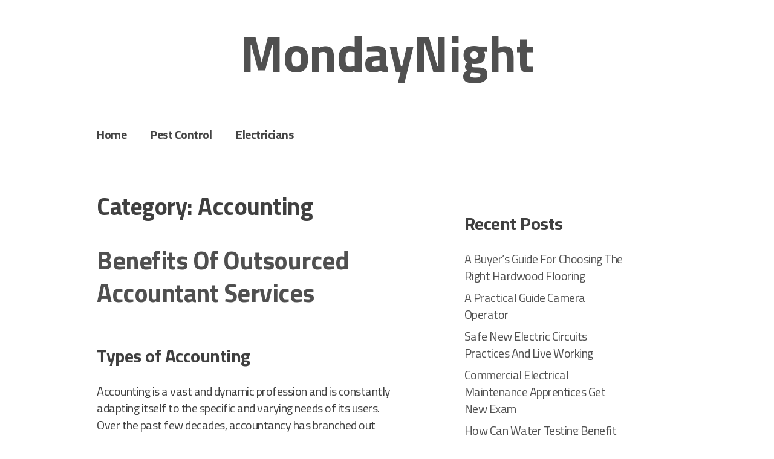

--- FILE ---
content_type: text/html; charset=UTF-8
request_url: https://mondaynightcrew.com/category/accounting/
body_size: 24419
content:
<!doctype html>
<html lang="en-US">
<head>
	<meta charset="UTF-8">
	<meta name="viewport" content="width=device-width, initial-scale=1">
	<link rel="profile" href="https://gmpg.org/xfn/11">

	<title>Accounting Archives - MondayNight</title>

<!-- This site is optimized with the Yoast SEO plugin v13.4.1 - https://yoast.com/wordpress/plugins/seo/ -->
<meta name="robots" content="max-snippet:-1, max-image-preview:large, max-video-preview:-1"/>
<link rel="canonical" href="https://mondaynightcrew.com/category/accounting/" />
<meta property="og:locale" content="en_US" />
<meta property="og:type" content="object" />
<meta property="og:title" content="Accounting Archives - MondayNight" />
<meta property="og:url" content="https://mondaynightcrew.com/category/accounting/" />
<meta property="og:site_name" content="MondayNight" />
<meta name="twitter:card" content="summary_large_image" />
<meta name="twitter:title" content="Accounting Archives - MondayNight" />
<script type='application/ld+json' class='yoast-schema-graph yoast-schema-graph--main'>{"@context":"https://schema.org","@graph":[{"@type":"WebSite","@id":"https://mondaynightcrew.com/#website","url":"https://mondaynightcrew.com/","name":"MondayNight","inLanguage":"en-US","potentialAction":[{"@type":"SearchAction","target":"https://mondaynightcrew.com/?s={search_term_string}","query-input":"required name=search_term_string"}]},{"@type":"CollectionPage","@id":"https://mondaynightcrew.com/category/accounting/#webpage","url":"https://mondaynightcrew.com/category/accounting/","name":"Accounting Archives - MondayNight","isPartOf":{"@id":"https://mondaynightcrew.com/#website"},"inLanguage":"en-US"}]}</script>
<!-- / Yoast SEO plugin. -->

<link rel='dns-prefetch' href='//fonts.googleapis.com' />
<link rel='dns-prefetch' href='//s.w.org' />
<link rel="alternate" type="application/rss+xml" title="MondayNight &raquo; Feed" href="https://mondaynightcrew.com/feed/" />
<link rel="alternate" type="application/rss+xml" title="MondayNight &raquo; Comments Feed" href="https://mondaynightcrew.com/comments/feed/" />
<link rel="alternate" type="application/rss+xml" title="MondayNight &raquo; Accounting Category Feed" href="https://mondaynightcrew.com/category/accounting/feed/" />
		<script type="text/javascript">
			window._wpemojiSettings = {"baseUrl":"https:\/\/s.w.org\/images\/core\/emoji\/12.0.0-1\/72x72\/","ext":".png","svgUrl":"https:\/\/s.w.org\/images\/core\/emoji\/12.0.0-1\/svg\/","svgExt":".svg","source":{"concatemoji":"https:\/\/mondaynightcrew.com\/wp-includes\/js\/wp-emoji-release.min.js?ver=5.3.20"}};
			!function(e,a,t){var n,r,o,i=a.createElement("canvas"),p=i.getContext&&i.getContext("2d");function s(e,t){var a=String.fromCharCode;p.clearRect(0,0,i.width,i.height),p.fillText(a.apply(this,e),0,0);e=i.toDataURL();return p.clearRect(0,0,i.width,i.height),p.fillText(a.apply(this,t),0,0),e===i.toDataURL()}function c(e){var t=a.createElement("script");t.src=e,t.defer=t.type="text/javascript",a.getElementsByTagName("head")[0].appendChild(t)}for(o=Array("flag","emoji"),t.supports={everything:!0,everythingExceptFlag:!0},r=0;r<o.length;r++)t.supports[o[r]]=function(e){if(!p||!p.fillText)return!1;switch(p.textBaseline="top",p.font="600 32px Arial",e){case"flag":return s([127987,65039,8205,9895,65039],[127987,65039,8203,9895,65039])?!1:!s([55356,56826,55356,56819],[55356,56826,8203,55356,56819])&&!s([55356,57332,56128,56423,56128,56418,56128,56421,56128,56430,56128,56423,56128,56447],[55356,57332,8203,56128,56423,8203,56128,56418,8203,56128,56421,8203,56128,56430,8203,56128,56423,8203,56128,56447]);case"emoji":return!s([55357,56424,55356,57342,8205,55358,56605,8205,55357,56424,55356,57340],[55357,56424,55356,57342,8203,55358,56605,8203,55357,56424,55356,57340])}return!1}(o[r]),t.supports.everything=t.supports.everything&&t.supports[o[r]],"flag"!==o[r]&&(t.supports.everythingExceptFlag=t.supports.everythingExceptFlag&&t.supports[o[r]]);t.supports.everythingExceptFlag=t.supports.everythingExceptFlag&&!t.supports.flag,t.DOMReady=!1,t.readyCallback=function(){t.DOMReady=!0},t.supports.everything||(n=function(){t.readyCallback()},a.addEventListener?(a.addEventListener("DOMContentLoaded",n,!1),e.addEventListener("load",n,!1)):(e.attachEvent("onload",n),a.attachEvent("onreadystatechange",function(){"complete"===a.readyState&&t.readyCallback()})),(n=t.source||{}).concatemoji?c(n.concatemoji):n.wpemoji&&n.twemoji&&(c(n.twemoji),c(n.wpemoji)))}(window,document,window._wpemojiSettings);
		</script>
		<style type="text/css">
img.wp-smiley,
img.emoji {
	display: inline !important;
	border: none !important;
	box-shadow: none !important;
	height: 1em !important;
	width: 1em !important;
	margin: 0 .07em !important;
	vertical-align: -0.1em !important;
	background: none !important;
	padding: 0 !important;
}
</style>
	<link rel='stylesheet' id='wp-block-library-css'  href='https://mondaynightcrew.com/wp-includes/css/dist/block-library/style.min.css?ver=5.3.20' type='text/css' media='all' />
<link rel='stylesheet' id='dashicons-css'  href='https://mondaynightcrew.com/wp-includes/css/dashicons.min.css?ver=5.3.20' type='text/css' media='all' />
<link rel='stylesheet' id='xsimply-titillium-web-css'  href='https://fonts.googleapis.com/css?family=Titillium+Web%3A400%2C400i%2C700%2C700i&#038;ver=5.3.20#038;display=swap' type='text/css' media='all' />
<link rel='stylesheet' id='xsimply-style-css'  href='https://mondaynightcrew.com/wp-content/themes/xsimply/style.css?ver=5.3.20' type='text/css' media='all' />
<link rel='stylesheet' id='xsimply-device-css'  href='https://mondaynightcrew.com/wp-content/themes/xsimply/css/device.css?ver=5.3.20' type='text/css' media='all' />
<script>if (document.location.protocol != "https:") {document.location = document.URL.replace(/^http:/i, "https:");}</script><script type='text/javascript' src='https://mondaynightcrew.com/wp-includes/js/jquery/jquery.js?ver=1.12.4-wp'></script>
<script type='text/javascript' src='https://mondaynightcrew.com/wp-includes/js/jquery/jquery-migrate.min.js?ver=1.4.1'></script>
<link rel='https://api.w.org/' href='https://mondaynightcrew.com/wp-json/' />
<link rel="EditURI" type="application/rsd+xml" title="RSD" href="https://mondaynightcrew.com/xmlrpc.php?rsd" />
<link rel="wlwmanifest" type="application/wlwmanifest+xml" href="https://mondaynightcrew.com/wp-includes/wlwmanifest.xml" /> 
<meta name="generator" content="WordPress 5.3.20" />
<style>/* CSS added by WP Meta and Date Remover*/.entry-meta {display:none !important;}
	.home .entry-meta { display: none; }
	.entry-footer {display:none !important;}
	.home .entry-footer { display: none; }</style><style type="text/css" id="xsimply-inline-css">body { font-family: "Titillium Web"; }
body.custom-background { background-color: #FFFFFF; }
a, a:visited, .site-title a, .site-description { color: #505050; }
a:hover { color: #000000; }</style></head>

<body data-rsssl=1 class="archive category category-accounting category-7 color-scheme- hfeed">

<div id="page" class="site">
	<a class="skip-link screen-reader-text" href="#content">Skip to content</a>

	<header id="masthead" class="site-header">
		<div class="site-branding has-header-title">
							<p class="site-title"><a href="https://mondaynightcrew.com/" rel="home">MondayNight</a></p>
						</div><!-- .site-branding -->

		<div class="custom-header">
					</div>

		<nav id="site-navigation" class="main-navigation">
			<button class="menu-toggle" aria-controls="primary-menu" data-menu="primary-menu" aria-expanded="false">
				<span class="button-menu">Menu</span>
			</button>
			<div class="menu-main-menu-container"><ul id="primary-menu" class="menu"><li id="menu-item-30" class="menu-item menu-item-type-custom menu-item-object-custom menu-item-home menu-item-30"><a href="https://mondaynightcrew.com/">Home</a></li>
<li id="menu-item-31" class="menu-item menu-item-type-taxonomy menu-item-object-category menu-item-31"><a href="https://mondaynightcrew.com/category/pest-control/">Pest Control</a></li>
<li id="menu-item-32" class="menu-item menu-item-type-taxonomy menu-item-object-category menu-item-32"><a href="https://mondaynightcrew.com/category/electricians/">Electricians</a></li>
</ul></div>		</nav><!-- #site-navigation -->
	</header><!-- #masthead -->

	<div id="content" class="site-content">

	<div id="primary" class="content-area">
		<main id="main" class="site-main">

		
			<header class="page-header">
				<h1 class="page-title">Category: Accounting</h1>			</header><!-- .page-header -->

			
<article id="post-291" class="post-291 post type-post status-publish format-standard hentry category-accounting">
	<header class="entry-header">
		<h2 class="entry-title"><a href="https://mondaynightcrew.com/benefits-of-outsourced-accountant-services/" rel="bookmark">Benefits Of Outsourced Accountant Services</a></h2>			<div class="entry-meta">
				<span class="posted-on">Posted on <a href="https://mondaynightcrew.com/benefits-of-outsourced-accountant-services/" rel="bookmark"><time class="entry-date published" datetime=""></time><time class="updated" datetime=""></time></a></span><span class="byline"> by <span class="author vcard"><a class="url fn n" href="https://mondaynightcrew.com/author/steve/"></a></span></span>			</div><!-- .entry-meta -->
			</header><!-- .entry-header -->

	
	<div class="entry-content">
		<h2>Types of Accounting</h2>
<p>Accounting is a vast and dynamic profession and is constantly adapting itself to the specific and varying needs of its users. Over the past few decades, accountancy has branched out into different types of accounting to cater for the diversity of needs of its users.</p>
<p>Financial Accounting</p>
<p>Financial accounting is the process of producing information for external use usually in the form of financial statements. Financial Statements reflect an entity’s past performance and current position based on a set of standards and guidelines known as GAAP (Generally Accepted Accounting Principles). GAAP refers to the standard framework of guideline for financial accounting used in any given jurisdiction. This generally includes accounting standards (e.g. International Financial Reporting Standards), accounting conventions, and rules and regulations that accountants must follow in the  in the preparation of the financial statements.</p>
<p>Management Accounting</p>
<p>Management accounting produces information primarily for internal use by the company’s management. The information produced is generally more detailed than that produced for external use to enable effective organization control and the fulfillment of the strategic aims and objectives of the entity. Information may be in the form budgets and forecasts, enabling an enterprise to plan effectively for its future or may include an assessment based on its past performance and results. The form and content of any report produced in the process is purely upon management’s discretion.</p>
<p>Cost accounting is a branch of management accounting and involves the application of various techniques to monitor and control costs. Its application is more suited to manufacturing concerns.</p>
<p>Governmental Accounting</p>
<p>Also known as public accounting or federal accounting, governmental accounting refers to the type of accounting information system used in the public sector. This is a slight deviation from the financial accounting system used in the private sector. The need to have a separate accounting system for the public sector arises because of the different aims and objectives of the state owned and privately owned institutions. Governmental accounting ensures the financial position and performance of the public sector institutions are set in budgetary context since financial constraints are often a major concern of many governments. Separate rules are followed in many jurisdictions to account for the transactions and events of public entities.</p>
<p>&nbsp;</p>
<p><img class="alignnone  wp-image-292" src="https://mondaynightcrew.com/wp-content/uploads/2020/11/accountant-231.jpg" alt="" width="415" height="276" /></p>
<h2>Tax Accounting</h2>
<p>As the name implies, tax accounting refers to accounting for the tax related matters. It is governed by the tax rules prescribed by the tax laws of a jurisdiction. Often these rules are different from the rules that govern the preparation of financial statements for public use (i.e. GAAP). Tax accountants therefore adjust the financial statements prepared under financial accounting principles to account for the differences with rules prescribed by the tax laws. Information is then used by tax professionals to estimate tax liability of a company and for tax planning purposes.</p>
<p>Forensic Accounting</p>
<p>Forensic accounting is the use of accounting, auditing and investigative techniques in cases of litigation or disputes. Forensic accountants act as expert witnesses in courts of law in civil and criminal disputes that require an assessment of the financial effects of a loss or the detection of a financial fraud. Common litigation where forensic accountants are hired include insurance claims, personal injury claims, suspected fraud and claims of professional negligence in a financial matter (e.g. business valuation).</p>
<p>Project Accounting</p>
<p>Project accounting refers to the use of accounting system to track the financial progress of a project through frequent financial reports. Project accounting is a vital component of project management. It is a specialized branch of management accounting with a prime focus on ensuring the financial success of company projects such as the launch of a new product. Project accounting can be a source of competitive advantage for project-oriented businesses such as construction firms.</p>
<p>Social Accounting</p>
<p>Also known as Corporate Social Responsibility Reporting and Sustainability Accounting, social accounting refers to the process of reporting implications of an organization’s activities on its ecological and social environment. Social Accounting is primarily reported in the form of Environmental Reports accompanying the annual reports of companies. Social Accounting is still in the early stages of development and is considered to be a response to the growing environmental consciousness amongst the public at large.</p>
<p>&nbsp;</p>
<p><img class="alignnone  wp-image-293" src="https://mondaynightcrew.com/wp-content/uploads/2020/11/accountant-232-300x136.jpg" alt="" width="428" height="194" srcset="https://mondaynightcrew.com/wp-content/uploads/2020/11/accountant-232-300x136.jpg 300w, https://mondaynightcrew.com/wp-content/uploads/2020/11/accountant-232.jpg 334w" sizes="(max-width: 428px) 100vw, 428px" /></p>
<h2>Characteristics of financial accounting</h2>
<ul>
<li>It is historical/backward looking in nature. Transactions are recorded after they have occurred.</li>
<li>It is monetary. All transaction are recorded in money terms</li>
<li>It is highly regulated by accounting legislation/rules like G.A.A.P.</li>
<li>It is mandatory to prepare and disclose financial accounting information.</li>
<li>It is more useful to external users of financial information. The category of users most targeted by Financial Accounting is that of the shareholders.</li>
<li>It reports on the performance of the entire organisation.</li>
<li>It is subjected to audit or independent external examination.</li>
<li>In financial accounting, cost classification based on type of transactions, e.g. salaries, repairs, insurance, stores etc. In cost accounting, classification is basically on the basis of functions, activities, products, process and on internal planning and control and information needs of the organization.</li>
<li>Financial accounting aims at presenting ‘true and fair’ view of transactions, profit and loss for a period and Statement of financial position (Balance Sheet) on a given date. It aims at computing ‘true and fair’ view of the cost of production/services offered by the firm.</li>
<li>In financial accounting, classification of items is based on type of transactions, e.g. salaries, repairs, insurance, stores etc.</li>
<li>Financial accounting aims at presenting ‘true and fair’ view of transactions, profit and loss for a period and Statement of financial position (Balance Sheet) on a given date. It aims at computing ‘true and fair’ view of the firm</li>
</ul>
<p>&nbsp;</p>
<p><img class="alignnone  wp-image-294" src="https://mondaynightcrew.com/wp-content/uploads/2020/11/accountant-233.jpg" alt="" width="412" height="274" /></p>
<h2>Limitations of Financial Accounting</h2>
<p>Financial accounting is the only branch of accounting and it is not prefect. There are large numbers of limitations which open new way to use other tools of accounting. To know what are the main limitations of financial accounting. It is very necessary for accountants . Accountants are often blind to these limitations. So, I am covering its limitation a lot of ground.</p>
<p>Read below and understand</p>
<p>Financial accounting is of historical nature</p>
<p>Net effect of transactions are recorded in financial accounting which has happened in past. These accounts is just postmortem of all events of business in past .These record does not help for future planning and other managerial decisions. Financial accounting shows the profitability of business but it is failure to tell that is it good or bad. Financial accounting is also failure to know the reasons of low profitability position.</p>
<p>Financial accounting deals with overall profitability</p>
<p>Accounts of business are made by a way which shows only overall profitability .It does not shows net profit per product , or per department or according to job . Thus to find difficult to all activities which do not give profit. So, it creates inefficiency in business activities.</p>
<p>Absence of full disclosure of facts</p>
<p>In financial accounting we record only those activities and transactions which we can show or describe in money. There are many other facts of business which are non financial and non monetary like efficient management, demand of products of firm , good relations in industry , good working environments which can not be known by financial accounting .</p>
<p>&nbsp;</p>
<h2>Financial reports are interim report of business</h2>
<p>Financial statements made by financial accounting is the interim report of firm’s all business work but financial position and profitability which are shown in it is not fully true . Due to adopting cost concept, all transactions are recorded on it real cost but by changing in the time; it is the need of time to adjust cost of assets and liabilities according to inflation of market. Because, financial accounting does not records according to inflation so its result does not show true position of business.</p>
<p>Incomplete knowledge of cost</p>
<p>From cost point of view, financial accounting is incomplete. In financial accounting, accountant does not calculate each and every product’s total cost. So, financial accounting does not help to determine the price of product of business.</p>
<p>No provision of cost control</p>
<p>Financial accounting does not help business organization for controlling the cost. Because, there is no provision of controlling cost in it. In financial accounting, we write cost, if we paid any expenses. Thus there is no provision of improvement in financial accounting. Except this, there is no any other way to inspect all expenses.</p>
<p>Financial statements are affected from personal judgment</p>
<p>Many events of financial statements are affected from personal judgement of accountant. Method of calculating depreciation, rate of provision of doubtful debts and stock valuation method are decided by accountant. Thus, financial statements do not show true and fair view of business.</p>
	</div><!-- .entry-content -->

	<footer class="entry-footer">
		<span class="cat-links"><span class="cat-label">Archived:</span> <a href="https://mondaynightcrew.com/category/accounting/" rel="category tag">Accounting</a></span><span class="sub-entry-footer"></span>	</footer><!-- .entry-footer -->
</article><!-- #post-291 -->

<article id="post-238" class="post-238 post type-post status-publish format-standard hentry category-accounting">
	<header class="entry-header">
		<h2 class="entry-title"><a href="https://mondaynightcrew.com/getting-the-best-bookkeeping-rates/" rel="bookmark">Getting The Best Bookkeeping Rates</a></h2>			<div class="entry-meta">
				<span class="posted-on">Posted on <a href="https://mondaynightcrew.com/getting-the-best-bookkeeping-rates/" rel="bookmark"><time class="entry-date published" datetime=""></time><time class="updated" datetime=""></time></a></span><span class="byline"> by <span class="author vcard"><a class="url fn n" href="https://mondaynightcrew.com/author/steve/"></a></span></span>			</div><!-- .entry-meta -->
			</header><!-- .entry-header -->

	
	<div class="entry-content">
		<h2>What is the process of bookkeeping?</h2>
<p>When starting in business it is good to have a bit of an idea about bookkeeping.  Although you most likely will hire someone to either keep the books for you inside or outside the office, it is still important to have an overall idea about the steps taken in this process as well as an overall idea as to what is being done. There are generally five steps in the book keeping process:</p>
<ul>
<li>When a transaction occurs there is some original paperwork involved such as an invoice, a credit note, a receipt or petty cash voucher, etc. This original documentation must be retained and filed away where it can be easily found and referred to if necessary.</li>
<li>Details from the original paperwork are recorded in the &#8220;original books of entry&#8221;.These are records such as the cash book, purchases book, sales book, petty cash book or sales returns book.</li>
<li>The details written into the books of original entry are transferred to the ledger. The ledger is the main book of accounts which records all debits and credits in the business operations.</li>
<li>A trial balance can be made when required by adding the debit column and adding the credit column, and comparing the two additions to determine the current state of financial affairs. If credits are greater than debits, then you are making money; but if debits are greater, you are losing money.</li>
<li>The ledger is used to prepare a set of final accounts at the end of a given period&#8230;normally at the end of each financial year. These final accounts include such things as a Profit and loss account, a Balance sheet and a Trading account. These accounts may be necessary for taxation or other purposes.</li>
</ul>
<p>&nbsp;</p>
<p><img class="alignnone wp-image-239 " src="https://mondaynightcrew.com/wp-content/uploads/2020/08/bookkeeping-1.jpg" alt="" width="443" height="290" /></p>
<h2>What is the bookkeeping equation?</h2>
<p>The bookkeeping equation for a sole proprietorship is assets = liabilities + owner&#8217;s equity. The bookkeeping equation for a corporation is assets = liabilities + stockholders&#8217; equity. The bookkeeping equation is also referred to as the accounting equation.</p>
<p>In the bookkeeping equation:</p>
<ul>
<li>assets are the resources owned by the business</li>
<li>liabilities are the amounts the business owes</li>
<li>owner&#8217;s equity is the amount the owner invested plus the net income of the business minus the amounts the owner withdrew for personal use (all since the business began)</li>
</ul>
<p>Often it is said that the liabilities and owner&#8217;s equity are the claims against the assets. It can also be said that the liabilities and the owner&#8217;s equity are the sources of the assets.</p>
<p>&nbsp;</p>
<p><img class="wp-image-240  aligncenter" src="https://mondaynightcrew.com/wp-content/uploads/2020/08/bookkeeping-2.jpg" alt="" width="449" height="298" /></p>
<h2>There is a difference between the two terms bookkeeping and accounting</h2>
<ul>
<li>Bookkeeping is concerned with the recording of financial transactions whereas accounting involves recording, classifying and summarizing financial transactions.</li>
<li>Bookkeeping is clerical in nature and usually is the junior staff performs this function whereas accounting requires skills of accountant and knowledge of various accounting policies.</li>
<li>The Bookkeeping is the base for accounting. Accounting starts where the bookkeeping ends and is thus broader in scope than bookkeeping.</li>
<li>Bookkeeping is in accordance with the accounting concepts and conventions. Whereas, the accounting methods and procedures for analyzing and interpreting the financial reports may vary from entity to entity.</li>
<li>Financial statements do not form part of bookkeeping. Thus, these are prepared from the accounting process.</li>
<li>The accounting reports help in ascertaining the financial position of an entity, however not bookkeeping records.</li>
</ul>
<p>&nbsp;</p>
<p><img class="alignnone wp-image-241 " src="https://mondaynightcrew.com/wp-content/uploads/2020/08/bookkeeping-3.jpg" alt="" width="433" height="288" /></p>
<h2>Relationships Between Financial Statements</h2>
<p>Income Statement</p>
<p>The Income Statement is also called the Earning Statement or the Profit and Loss Statement, sometimes shortened to the P&amp;L, but no matter what it is called, net income or loss is always the bottom line. This bottom line flows to the next statement, the Statement of Owners’ Equity. That is why it is the first statement to be compiled from the adjusted trial balance.</p>
<p>Statement of Owners’ Equity</p>
<p>The Statement of Owners’ Equity reconciles beginning capital to ending capital. Remember that the Balance Sheet shows that assets are equal to liabilities plus equity. Ending capital and equity are synonymous, so the bottom line from the Statement of Owners’ Equity, ending capital, flows to the next statement—the Balance Sheet.</p>
<p>Balance Sheet</p>
<p>Net income from the Income Statement flows to the Statement of Owners’ Equity, and the ending capital balance flows from the Statement of Owners’ Equity to the Balance Sheet.</p>
<p>Statement of Cash Flow</p>
<p>Finally, the statement of cash flows reconciles beginning cash and cash equivalents from the balance sheet (ending cash from the prior set of financial statements) to ending cash from the current balance sheet, effectively reconciling accrual basis accounting to cash basis.</p>
<p>&nbsp;</p>
<h2>Close the books</h2>
<p>Bring the bookkeeping for the fiscal year just ended to a close and get things ready to begin the bookkeeping process for the coming fiscal year. Books is the common term for a business’s complete set of accounts. A business’s transactions are a constant stream of activities that don’t end tidily on the last day of the year, which can make preparing financial statements and tax returns challenging. The business has to draw a clear line of demarcation between activities for the year (the 12-month accounting period) ended and the year yet to come by closing the books for one year and starting with fresh books for the next year.</p>
	</div><!-- .entry-content -->

	<footer class="entry-footer">
		<span class="cat-links"><span class="cat-label">Archived:</span> <a href="https://mondaynightcrew.com/category/accounting/" rel="category tag">Accounting</a></span><span class="sub-entry-footer"></span>	</footer><!-- .entry-footer -->
</article><!-- #post-238 -->

<article id="post-169" class="post-169 post type-post status-publish format-standard hentry category-accounting">
	<header class="entry-header">
		<h2 class="entry-title"><a href="https://mondaynightcrew.com/the-art-of-working-with-a-bookkeeping/" rel="bookmark">The Art Of Working With A Bookkeeping</a></h2>			<div class="entry-meta">
				<span class="posted-on">Posted on <a href="https://mondaynightcrew.com/the-art-of-working-with-a-bookkeeping/" rel="bookmark"><time class="entry-date published" datetime=""></time><time class="updated" datetime=""></time></a></span><span class="byline"> by <span class="author vcard"><a class="url fn n" href="https://mondaynightcrew.com/author/steve/"></a></span></span>			</div><!-- .entry-meta -->
			</header><!-- .entry-header -->

	
	<div class="entry-content">
		<h2>A Beginner&#8217;s Guide to Small Business Bookkeeping</h2>
<p>Part of the accounting cycle, bookkeeping is the act of tracking, managing, and recording all financial transactions for your business. If the thought of bookkeeping is frightening, rest assured, there are a variety of small business accounting software applications on the market today that make the process easy, even if you’ve never recorded a financial transaction before</p>
<p>Overview: What is bookkeeping?</p>
<p>Bookkeeping is the proper recording of all financial transactions for your business. Bookkeeping involves a lot of attention to detail; everything from properly identifying and coding invoices, purchase orders, and vendor bills, to ensuring that bills are paid promptly</p>
<p>What is a bookkeeper responsible for?</p>
<p>Bookkeepers are responsible for accurately recording all financial transactions for a business.</p>
<p>Why your small business needs bookkeeping</p>
<p>It’s next to impossible to manage your business properly without bookkeeping. Imagine trying to run your business without knowing how much you’re spending on expenses each month, or not knowing how much money your customers owe you. Imagine not accounting for those expenses properly and then trying to prepare your tax return the following year.</p>
<p>You need to know how much money you have</p>
<p>Once you start a business, you become responsible for a lot of things. As a business owner, you need to know how much money your customers owe you and how much has been received. You also need to know how much money you need to spend in order to keep your business running smoothly.</p>
<p>&nbsp;</p>
<p><img class="aligncenter wp-image-170 size-full" src="https://mondaynightcrew.com/wp-content/uploads/2020/05/bookkeeping-1-1.jpg" alt="" width="840" height="400" srcset="https://mondaynightcrew.com/wp-content/uploads/2020/05/bookkeeping-1-1.jpg 840w, https://mondaynightcrew.com/wp-content/uploads/2020/05/bookkeeping-1-1-300x143.jpg 300w, https://mondaynightcrew.com/wp-content/uploads/2020/05/bookkeeping-1-1-768x366.jpg 768w" sizes="(max-width: 840px) 100vw, 840px" /></p>
<h2>How to Choose a (Great) Bookkeeper</h2>
<p>Finding a good bookkeeper is an investment in your business</p>
<p>Many small business owners see their bookwork as an obligation to stop the taxman knocking. In fact it&#8217;s an integral part of running and managing a successful business. Your accounts, bookwork and transaction history, when accurately recorded, provide an important tool for all planning and decisions you make in your business and without it, you&#8217;re running blind</p>
<p>BAS Agent Certification</p>
<p>This is without a doubt the most important thing to look for in a bookkeeper. The Tax Practitioners Board holds a register of all qualified bookkeepers in Australia. Qualified bookkeepers must prove they have sufficient knowledge, qualifications, experience, insurance and ongoing professional development to sufficiently serve their clients. It is illegal to provide BAS services including entering GST transactions, Payroll and bank reconciliations without being registered</p>
<p>Experience</p>
<p>There are some things you just can&#8217;t teach and being a good bookkeeper is one of them &#8211; a good bookkeeper should have sufficient experience to answer your questions, know their way around accounting software, know where to go to get answers to the tricky questions and know when to refer to your accountant.</p>
<p>Skill Set</p>
<p>What range of business and accounting software can they use? Do they have a sound understanding in more than just the basic MYOB and Reckon (prev. Quickbooks AU). There is a huge range of software available and in many cases these out-dated program&#8217;s may not be the most time or cost-effective software for your business. If you&#8217;re going to change things up, will your bookkeeper be able to handle it?</p>
<p>Education</p>
<p>All registered BAS agents must hold a bookkeeping or accounting qualification. You should ask a potential bookkeeper what qualifications they hold so you know their level of understanding of the accounting systems. Ensure you have a bookkeeper who understands the important relationships between transactions and Profit &amp; Loss and Balance Sheet. Holding additional or extended qualifications shows they have a varied or higher knowledge base.</p>
<p>&nbsp;</p>
<h2>How to Choose the Right Accountant for Your Business</h2>
<p>Deciding that it is finally time to look for an accountant is a big step for any growing business, but you will have to make sure that your financial information — one of the most important areas in your business — is in the right hands</p>
<p>Certification and Experience</p>
<p>Passing the CPA exam is a difficult process — intentionally so. While all CPAs are accountants, not all accountants are CPAs. Make sure your accountant is trained well enough to meet the expectations and demands of today’s accounting profession. Although they got through some rigorous courses and exams in the past, they should also be taking continuing education and professional development courses to remain certified, licensed and on top of changing rules and regulations within the accounting landscape</p>
<p>Technology</p>
<p>Thanks to the rapid advances in technology, accounting software has become more robust — adding automation and tons of time-saving features — transforming accounting into a fast-paced and dynamic industry. Accounting software, like Xero and QuickBooks Online, helps improve productivity by performing tedious accounting tasks while reducing one’s margin of error with a single click of the mouse</p>
<p>Business Growth</p>
<p>Finding an accountant who has an empathetic ear and can truly connect and understand your business is essential. It is crucial that your business receives all the support it needs and that you are comfortable with the people handling your accounts. Remember that your CPA’s role does not stop at tax planning and preparation — they are your trusted business advisors. They can be your source of light when your business is facing uncertainties and they can help you make the right financial decisions when you need some guidance. Look for an accountant who would treat your business affairs as they would treat their own.</p>
<p>Services</p>
<p>As a business owner, time is money, and choosing the right CPA can buy you more time, allowing you to focus on achieving your goals. Some accountants are willing to do bookkeeping and payroll for example, on top of the usual services they provide.  Other accountants stick to the core stuff only, like financial statements and tax filings. You’ll need to evaluate where your strengths and weaknesses are and what your pain points are — so that you can free up your time to run and grow your business.</p>
<p>Security</p>
<p>Although the digital age has opened the gates to faster and more convenient methods of handling information, it also brought along new risks and threats. Find someone who is proactive in taking regular security methods to keep their clients’ sensitive information safe. Do they use encryption software to handle your private information? What are their practices for data integrity and security? It is crucial that your CPA guarantees security that is “airtight” and has a very low risk of facing a security breach.</p>
<p>&nbsp;</p>
<h2>How to Hire Bookkeeping Help</h2>
<p>Is it time to hire a bookkeeping service for your small business? Perhaps your business is growing, or you don’t have time to do it all on your own anymore. Whatever the reason, there are plenty of bookkeepers out there ready to help you keep your books in order.</p>
<p>Why Hire a Bookkeeper?</p>
<p>According to research by Clutch, almost half of small businesses (45%) don’t employ a bookkeeper, and a quarter of small businesses still record their finances on paper instead of a computer. Doing your bookkeeping by yourself isn’t easy. It can be easy to make errors or miss something important. Manual bookkeeping can also put your data at risk from damage or theft.</p>
<p>Hiring a Freelance Bookkeeper</p>
<p>Freelance bookkeepers can benefit your business in many ways. Because they typically work from home, their overheads are low and their fees competitive. Rates can range from $15-$50 per hour depending on the nature and range of work you want them to do—and you only pay for the hours you use. Freelancers are also business owners and stake their reputation on meeting deadlines and taking their work seriously.</p>
<p>Working With a Bookkeeping Firm</p>
<p>Bookkeeping firms may cost more than a freelance bookkeeper but for good reason. They bring a range of experience to the table, access to a larger team of experts, and guaranteed coverage. Unlike a freelance bookkeeper, if your dedicated bookkeeper takes a vacation or is otherwise unavailable, someone else can seamlessly step in</p>
<p>Understand the Difference Between a Bookkeeper and an Accountant</p>
<p>In your search for bookkeeping help, don’t confuse bookkeepers with accountants or CPAs. Many accountants provide bookkeeping services, but they can also prepare detailed financial statements (profit and loss statements, balance sheets, etc.).</p>
<p>&nbsp;</p>
<h2>What is the best way to find companies needing bookkeeping and accounting services?</h2>
<p>To find companies who are need of bookkeeping and accounting services we need to market our company and reach through different mediums of marketing. Those companies who really need bookkeeping and accounting services can contact outsourcing companies, they can search from the internet and other mediums. If you have marketed your company good then there are more possibilities of getting selected. The other fact is that the outsourcing company should be genuine and provide professional services at competitive rates.</p>
<p>It is not an easy decision to take when looking for an accounting or bookkeeping service. You could be facing a dilemma of choosing an offline service over an online one. However, with the shortage of availability of good accounting services offline, it is recommended that you choose online accounting services</p>
<p>Industry Experience and Certified Staff &#8211; Make sure you are hiring an accounting and payroll agency with expertise and specialized knowledge of your industry</p>
<p>Cloud or Web-Based Service Architecture &#8211; Find an accounting agency that can provide you with immediate access to your own financial data anytime, anywhere using any devices</p>
<p>Metrics for Quality Assurance &#8211; The main reason you are hiring a third party accounting outsourcing agency is that they offer core functions that you lack</p>
	</div><!-- .entry-content -->

	<footer class="entry-footer">
		<span class="cat-links"><span class="cat-label">Archived:</span> <a href="https://mondaynightcrew.com/category/accounting/" rel="category tag">Accounting</a></span><span class="sub-entry-footer"></span>	</footer><!-- .entry-footer -->
</article><!-- #post-169 -->

<article id="post-124" class="post-124 post type-post status-publish format-standard hentry category-accounting">
	<header class="entry-header">
		<h2 class="entry-title"><a href="https://mondaynightcrew.com/small-businesses-relying-on-online-payroll-service/" rel="bookmark">Small Businesses Relying On Online Payroll Service</a></h2>			<div class="entry-meta">
				<span class="posted-on">Posted on <a href="https://mondaynightcrew.com/small-businesses-relying-on-online-payroll-service/" rel="bookmark"><time class="entry-date published" datetime=""></time><time class="updated" datetime=""></time></a></span><span class="byline"> by <span class="author vcard"><a class="url fn n" href="https://mondaynightcrew.com/author/steve/"></a></span></span>			</div><!-- .entry-meta -->
			</header><!-- .entry-header -->

	
	<div class="entry-content">
		<h2>What Should I Look for in a Good Payroll Company?</h2>
<p>When it’s time to drop everything and run payroll, even the most experienced small business owners can find themselves grinding their teeth. In fact, SCORE discovered that owners (and the people helping them) spend one to five hours on payroll every month. And even when they’re careful, 40 percent of small employers make a payroll mistake each year, resulting in average fines of $850.</p>
<p>You’re good enough and you’re smart enough, and gosh darnit, you’re gonna get payroll straight. When you set off down the path to payroll paradise, there are two ways to do it: You can sharpen your pencil and slip on your green visor, or you can find the best payroll service to automate parts of the process and free you up to focus on everything else your business needs</p>
<p>How much do payroll services cost?</p>
<p>For a lot of small businesses, the first question that likely springs to mind is: How much does payroll cost? Because there are different pricing structures, it’s not always easy to compare apples to apples. Most payroll companies charge a flat monthly fee, plus an additional fee for each employee. Typically these fees start at around $5 to $10 per employee per month</p>
<p>So what do payroll companies provide?</p>
<p>First of all, payroll services give business owners peace of mind. Those late-night payroll runs, emergency calls to your accountant, and energizing (not!) visits to the IRS website will likely become a distant memory if you pick the right provider</p>
<p>Support and switching payroll providers</p>
<p>Because payroll never takes a vacation—and neither your employees nor the government are okay with errors—it’s crucial for any good payroll company to offer strong support when you have problems or questions</p>
<p>&nbsp;</p>
<p><img class="wp-image-125 size-full aligncenter" src="https://mondaynightcrew.com/wp-content/uploads/2020/05/payroll-service-1.jpg" alt="" width="780" height="390" srcset="https://mondaynightcrew.com/wp-content/uploads/2020/05/payroll-service-1.jpg 780w, https://mondaynightcrew.com/wp-content/uploads/2020/05/payroll-service-1-300x150.jpg 300w, https://mondaynightcrew.com/wp-content/uploads/2020/05/payroll-service-1-768x384.jpg 768w" sizes="(max-width: 780px) 100vw, 780px" /></p>
<h2>Payroll Tips You Should Know</h2>
<p>Determine whether your employees should be salaried or paid hourly.</p>
<p>For most employers, putting employees on salaries is easier to manage. Salaries take the stress out of determining how much your employees are paid each month and keeps everything consistent.</p>
<p>Decide how often you’ll pay your employees.</p>
<p>Every employer needs to decide on a pay period for their employees. Pay periods can be weekly, bi-weekly, or monthly. This will help you stay organized and make payroll run more smoothly.</p>
<p>Classify your workers.</p>
<p>Another important payroll tip to follow is properly classify your workers. Whether you hire full-time employees, independent contractors, or interns, if the person is performing work for your company, they typically should be classified as an employee</p>
<p>Pick the best software for the needs of your business.</p>
<p>When choosing payroll software for your company, try to select an option that’s hosted on the cloud. This will make it easier to access all of your payroll information in one place, whenever you need it.</p>
<p>Simplify your process to save time and money.</p>
<p>According to the National Business Association survey, 27 percent of small business owners report spending three to five hours per month on payroll; one-third of employers are spending more than $500 month on their services</p>
<p>&nbsp;</p>
<p><img class="wp-image-126 size-full aligncenter" src="https://mondaynightcrew.com/wp-content/uploads/2020/05/payroll-service-2.png" alt="" width="780" height="422" srcset="https://mondaynightcrew.com/wp-content/uploads/2020/05/payroll-service-2.png 780w, https://mondaynightcrew.com/wp-content/uploads/2020/05/payroll-service-2-300x162.png 300w, https://mondaynightcrew.com/wp-content/uploads/2020/05/payroll-service-2-768x416.png 768w" sizes="(max-width: 780px) 100vw, 780px" /></p>
<h2>onsiderations to Make While Choosing A Payroll Service</h2>
<p>Determining how to choose a payroll service for your business can be difficult. There are many payroll software providers and features from which you can choose</p>
<p>Whether this is your first time looking for payroll software or you want to switch software programs, you need to know what to consider. Knowing what to look for in a payroll service can help you make a good purchase.</p>
<p>At Patriot Software, we want you to make an excellent payroll service choice the first time. That’s why we created affordable payroll software that is easy to use. But, we also want you to make superior business decisions, which is why we created a guide about how to choose a payroll service.</p>
<p>A few of the points you can learn about in this guide include types of payroll software, software costs, and software security.</p>
<p>When you download and read our guide to choosing payroll software, you can prevent a bad payroll software decision. You don’t want to be locked into a contract or discover hidden fees for the features you need. You should purchase payroll software that you like on the first try.</p>
<p>&nbsp;</p>
<p><img class="wp-image-127 size-full aligncenter" src="https://mondaynightcrew.com/wp-content/uploads/2020/05/payroll-service-3.jpg" alt="" width="837" height="385" srcset="https://mondaynightcrew.com/wp-content/uploads/2020/05/payroll-service-3.jpg 837w, https://mondaynightcrew.com/wp-content/uploads/2020/05/payroll-service-3-300x138.jpg 300w, https://mondaynightcrew.com/wp-content/uploads/2020/05/payroll-service-3-768x353.jpg 768w" sizes="(max-width: 837px) 100vw, 837px" /></p>
<h2>Looking for Payroll Services? Here are Things to Consider</h2>
<p>What kind of customer service can I expect?</p>
<p>Businesses run at all hours and so should your payroll provider. Because questions and issues can come up at any time, look for a company that offers 24/7/365 support. It’s also worth looking for a company that provides Single-Point-of-Contact Support. Save yourself time and hassle with dedicated support who knows your story rather than starting from the beginning with someone new every time you reach out.</p>
<p>Is their technology in step with current trends?</p>
<p>Technology is always changing, and you need a payroll provider who is on top of the latest trends. There are more options to getting money to employees these days. Physical checks, direct deposit, and reloadable debit cards are all options to consider when researching companies. In addition to that, you need to look into how user friendly their software is. Cloud-based options make it easy for you and your employees to keep track of and update important information from any internet connected computer instead of submitting requests that can take days to process</p>
<p>How safe will my business’ and my employees’ information be?</p>
<p>Sharing sensitive data with an outside company can be scary. Breaches and crashes have been in the news more often so it’s imperative you look in to how your data is stored. Look for a company who can provide round-the-clock security and has a comprehensive disaster recovery system in place</p>
<p>ho is responsible for any penalties incurred from inaccurate tax filings?</p>
<p>As was stated before, errors in tax filings have resulted in billions of dollars in fines levied on an annual basis. It’s possible that some of these errors came from professional payroll services. While everyone will promise accuracy, you should look for a provider who puts their money where their mouth is. If mistakes do happen, find someone who will pay for their own gaffes instead of passing the fines on to you. An extra point to consider: A company will be more invested in doing things right the first time if it’s their money on the line instead of someone else’s.</p>
<p>Can they do more for me than just payroll?</p>
<p>While many payroll providers include HR services with their offerings, it’s worth asking if there are other business solutions they offer to help with the management and growth of your business. Payment processing, employee benefits, insurance, technology, and loans are all needs that you may have to address at some point. Finding a company who houses all those options under one roof can simplify your life even more.</p>
<p>&nbsp;</p>
<p><img class="wp-image-128 size-full aligncenter" src="https://mondaynightcrew.com/wp-content/uploads/2020/05/payroll-service-4.jpg" alt="" width="1024" height="683" srcset="https://mondaynightcrew.com/wp-content/uploads/2020/05/payroll-service-4.jpg 1024w, https://mondaynightcrew.com/wp-content/uploads/2020/05/payroll-service-4-300x200.jpg 300w, https://mondaynightcrew.com/wp-content/uploads/2020/05/payroll-service-4-768x512.jpg 768w" sizes="(max-width: 1024px) 100vw, 1024px" /></p>
<h2>How to Choose the Best Payroll Service for your Company</h2>
<p>Every company has to pay their employees. Sometimes the most experienced business owners can find themselves spending a large amount of time trying to process payroll monthly. Outsourcing this function to a payroll provider can be very beneficial and help reduce costs. However, finding the right one, can be challenging</p>
<p>Checklist: Before choosing a payroll provider, you will want to make a checklist of what your company needs. This will help you prepare questions to ask a provider once you start researching your options. Some questions to ask yourself are: Do you need a payroll provider that can process multi-state payroll and handle different state taxes? How many employees will they be processing payroll for? Do you need additional HR services such as benefits, onboarding, etc.? It is important to be open to other options. They may offer a service you didn’t know you could benefit from.</p>
<p>Ask a lot of questions: It is important to ask a lot of questions when researching a payroll provider. You will want to essentially interview them to make sure they are the best fit for your company. Review your checklist and make sure you are asking questions that cover all of your company’s needs. Make sure to ask questions that touch on the provider’s pricing, software capabilities, taxes, reports, customization, etc.</p>
<p>Reduce Cost/Risk: By being the employer of record, the payroll provider will reduce your company’s risk.</p>
<p>Offload Duties: The payroll provider can assist with the onboarding process, benefits and payroll processing. Offloading these functions will allow your HR team to focus on other functions &amp; projects that are important to your organization.</p>
	</div><!-- .entry-content -->

	<footer class="entry-footer">
		<span class="cat-links"><span class="cat-label">Archived:</span> <a href="https://mondaynightcrew.com/category/accounting/" rel="category tag">Accounting</a></span><span class="sub-entry-footer"></span>	</footer><!-- .entry-footer -->
</article><!-- #post-124 -->

<article id="post-100" class="post-100 post type-post status-publish format-standard hentry category-accounting">
	<header class="entry-header">
		<h2 class="entry-title"><a href="https://mondaynightcrew.com/must-know-how-to-find-good-bookkeeping/" rel="bookmark">Must Know How To Find Good Bookkeeping</a></h2>			<div class="entry-meta">
				<span class="posted-on">Posted on <a href="https://mondaynightcrew.com/must-know-how-to-find-good-bookkeeping/" rel="bookmark"><time class="entry-date published" datetime=""></time><time class="updated" datetime=""></time></a></span><span class="byline"> by <span class="author vcard"><a class="url fn n" href="https://mondaynightcrew.com/author/steve/"></a></span></span>			</div><!-- .entry-meta -->
			</header><!-- .entry-header -->

	
	<div class="entry-content">
		<h3>Tips for Better Small Business Bookkeeping</h3>
<p>Are you one of those small business owners who just love poring over spreadsheets? Me neither. Yes, your business’s books are a scorecard of how well you’re doing—but if you’re not a “numbers person,” doing your bookkeeping may sound as appealing as a root canal. Still other business owners mean to go over their business finances but get caught up in the day-to-day and never get around to it. No matter how you feel about bookkeeping, it’s one of those tasks no business owner can avoid forever.</p>
<p>Separate business and personal finances</p>
<p>Co-mingling expenses and income is a common mistake in small business bookkeeping—and one that will cause huge headaches for your business in the future. Open a business bank account as soon as you decide to go through with your startup, and get a separate business credit card. This not only separates your accounts, but also helps your business build its own credit rating.</p>
<p>Automate whatever you can.</p>
<p>Entering data into spreadsheets and reconciling numbers manually is so old school. Use cloud-based bookkeeping software, and do your business banking online. That way, you can sync your bookkeeping software with your business bank account so you always have accurate, up-to-the-minute records. Plus, with the cloud, your critical financial data is backed up safely off-site.</p>
<p>Ask a pro</p>
<p>Talk to your accountant to figure out if you can use off-the-shelf accounting software or if you’d benefit from customizing it. Your accountant should be able to not only offer advice but also set up the software for you and show you how to use it</p>
<p>Perform regular financial checkups.</p>
<p>If you put off bookkeeping too long, you end up with bounced checks, overdue invoices or figures that don’t add up. Go over your books weekly to make sure everything is ship-shape.</p>
<p>&nbsp;</p>
<p><img class="wp-image-101 size-full aligncenter" src="https://mondaynightcrew.com/wp-content/uploads/2020/05/bookkeeping-1.jpg" alt="" width="1920" height="1275" srcset="https://mondaynightcrew.com/wp-content/uploads/2020/05/bookkeeping-1.jpg 1920w, https://mondaynightcrew.com/wp-content/uploads/2020/05/bookkeeping-1-300x199.jpg 300w, https://mondaynightcrew.com/wp-content/uploads/2020/05/bookkeeping-1-1024x680.jpg 1024w, https://mondaynightcrew.com/wp-content/uploads/2020/05/bookkeeping-1-768x510.jpg 768w, https://mondaynightcrew.com/wp-content/uploads/2020/05/bookkeeping-1-1536x1020.jpg 1536w" sizes="(max-width: 1920px) 100vw, 1920px" /></p>
<h3>tips for good bookkeeping</h3>
<p>Get into a routine</p>
<p>Set aside some time so you can concentrate on bookkeeping for your business. We suggest you do this either once a week or month. And, if Making Tax Digital affects you, then getting into a routine like this will help you make the transition to digital tax returns easy. By getting into a routine, it will also help you to see your income and expenses each month and monitor invoice payments from clients.</p>
<p>Ensure any paperwork is kept safe</p>
<p>Use the latest apps to scan your receipts and invoices. This will help you make the transition to Making Tax Digital and keep all documents in documents in one place and will make finding them a lot easier! Online accenting software such as GoSimpleBooks will allow you to view your books from anywhere. One of the great benefits of accounting software is that it allows you to view your books on the go meaning you can benefit from secure, remote data storage.</p>
<p>Keep business and personal bank accounts separate</p>
<p>It is absolutely essentials that you keep your private and business accounts separate. If you’re a director of a limited company, then you can’t spend the company’s money for your own purchases, unless they are a business expense. If you’re self-employed, you can take money from your business, but you should still have a separate bank account to help balance the books at the end of the month. Keep track of your finances easily by keeping your business and personal finances separate.</p>
<p>Budget for tax</p>
<p>Dealing with tax and paying the tax can sometimes be difficult for small businesses, therefore it’s vital to start budgeting. It is easier to budget for tax as you go so that you are more prepared for the end of the tax year. You could open a business savings account and put at least 25-30% aside for your tax bill. The process of budgeting and putting away a dedicated sum for taxes will ease the worrying and stress when the self-assessment approaches.</p>
<p>Use online accounting software</p>
<p>Using good, cloud-based software will save you time and money. Online accounting software can allow you to create invoices, track payments, report VAT and manage stock levels. There are many benefits of online accounting software as it allows you to keep track of all your financial information in one place.</p>
<p>&nbsp;</p>
<p><img class="wp-image-102 size-full aligncenter" src="https://mondaynightcrew.com/wp-content/uploads/2020/05/bookkeeping-2-e1589810280441.png" alt="" width="860" height="363" srcset="https://mondaynightcrew.com/wp-content/uploads/2020/05/bookkeeping-2-e1589810280441.png 860w, https://mondaynightcrew.com/wp-content/uploads/2020/05/bookkeeping-2-e1589810280441-300x127.png 300w, https://mondaynightcrew.com/wp-content/uploads/2020/05/bookkeeping-2-e1589810280441-768x324.png 768w" sizes="(max-width: 860px) 100vw, 860px" /></p>
<h3>How to Hire the Right Bookkeeper for Your Small Business</h3>
<p>Freelance, firm, and remote bookkeeping</p>
<p>Unless your business has roughly thirty or more employees, or over a million dollars annual revenue, you probably don’t need to hire a full-time, in-house bookkeeper.</p>
<p>Hiring a freelancer</p>
<p>A freelance bookkeeper is the most affordable option if your finances are simple, and you’re okay with your bookkeeper not being available for you every single business day.</p>
<p>Price</p>
<p>On average, freelance bookkeepers charge lower rates than firms do, since they have less overhead. A freelance bookkeeper will charge either an hourly or flat rate.</p>
<p>Process</p>
<p>A local freelance bookkeeper should be able to visit your business in person in order to collect and organize your paperwork. If you have a paperless office with digitized documents, you may find you’re comfortable hiring and working with a freelancer online</p>
<p>Schedule</p>
<p>One drawback of working with a solo freelancer is they may leave you hanging if they go on vacation or get sick unexpectedly. Also, bookkeeping has its busy season. This typically comes at the end of the financial year, when clients’ books need to be “closed” for tax season. Your bookkeeper may not be able to devote as much attention to your business during this time of year as they normally would</p>
<p>&nbsp;</p>
<h3>Questions to Ask Before You Hire a Bookkeeper</h3>
<p>What is the scope of the bookkeeping work</p>
<p>This may sound like a simple question, but there is a big variation between the services that bookkeepers offer. Your requirements will also vary depending on your own skills and the scope of the work your accountant completes. Some bookkeepers act as management accountants and can help to interpret the figures and other bookkeeper’s skills are limited to data entry</p>
<p>Are they registered and qualified</p>
<p>You will find that some bookkeepers will have a diploma, accounting degree or may even be Chartered Accountants or CPAs. If your bookkeeper is going to be lodging your BAS in Australia then, at a minimum, your bookkeeper should be a Registered BAS agent. BAS agents are registered with the Tax Practitioners Board.</p>
<p>What is their level of expertise</p>
<p>You want your bookkeeper to process your accounts accurately and on-time and to communicate with you in a way that doesn’t take up much of your time. You don’t want to get to the end of the financial year and have to pay your accountant to clean up a mess. You probably aren’t an expert bookkeeper, so sometimes it can be hard to work out what level of expertise the bookkeeper you are engaging is.</p>
<p>How familiar are they with your industry</p>
<p>If the bookkeeper is unfamiliar with your industry there may be a learning curve while they familiarise themselves. We recommend asking whether they have any other clients in your industry (past or present) and ask them to give a few examples of common bookkeeping issues that come up related to your industry and how they would resolve them.</p>
<p>How do they communicate with their clients</p>
<p>Processing the day to day transactions in your accounting software is one element of bookkeeping. It is likely that you are going to be communicating regularly with your bookkeeper, especially in the first few months of working together. As a business owner, your time is valuable and working with a bookkeeper who takes up hours of your time with ineffective communication will slow down your business growth.</p>
<p>&nbsp;</p>
<h3>APPROACHES TO BOOKKEEPING: TIPS AND TRICKS TO HELP YOU BECOME A PRO</h3>
<p>TEACH YOURSELF</p>
<p>Out of necessity, most small business owners start by doing their own books. It’s certainly the most cost-effective method—after all, you can carefully control costs when you’re the one doing the job. DIY bookkeeping is also a way to keep a close eye on costs and expenses. When every cent matters, there’s a certain sense of confidence that comes along with managing your own books.</p>
<p>HIRE A BOOKKEEPER</p>
<p>The easiest way to handle receipts, payroll, and taxes for your business is to hire a bookkeeper. A trained bookkeeper can do all of the essential functions that you no longer have time to handle when your business scales up. Already hired a bookkeeper or accountant? See our easy-to-follow guide on how to add an accountant in QuickBooks Online</p>
<p>AUTOMATE THE PROCESS</p>
<p>There is a more affordable and scalable option than hiring a bookkeeper or teaching yourself: automation. Services like Botkeeper allow small business owners to take a hands-off approach to bookkeeping without sacrificing quality. Using an AI bookkeeper will cost you far less than hiring an employee to do the same tasks. As a bonus, with Botkeeper, you can select a service that comes with a certified CPA backing up and checking the work of the AI</p>
	</div><!-- .entry-content -->

	<footer class="entry-footer">
		<span class="cat-links"><span class="cat-label">Archived:</span> <a href="https://mondaynightcrew.com/category/accounting/" rel="category tag">Accounting</a></span><span class="sub-entry-footer"></span>	</footer><!-- .entry-footer -->
</article><!-- #post-100 -->

<article id="post-43" class="post-43 post type-post status-publish format-standard hentry category-accounting">
	<header class="entry-header">
		<h2 class="entry-title"><a href="https://mondaynightcrew.com/use-the-best-payroll-service-for-your-company/" rel="bookmark">Use The Best Payroll Service For Your Company</a></h2>			<div class="entry-meta">
				<span class="posted-on">Posted on <a href="https://mondaynightcrew.com/use-the-best-payroll-service-for-your-company/" rel="bookmark"><time class="entry-date published" datetime=""></time><time class="updated" datetime=""></time></a></span><span class="byline"> by <span class="author vcard"><a class="url fn n" href="https://mondaynightcrew.com/author/steve/"></a></span></span>			</div><!-- .entry-meta -->
			</header><!-- .entry-header -->

	
	<div class="entry-content">
		<h2>Important Things a Payroll Service Should Do For Your Company</h2>
<p>Make running payroll a breeze</p>
<p>The right service should do everything they can to help reduce the stress and hassle of running payroll by helping you to:</p>
<p>Centralize your record keeping so you’re not maintaining employee data in separate systems</p>
<p>Minimize the amount of data you need to enter to ensure greater accuracy</p>
<p>Ensure you never over-contribute and are confident employee cost-sharing programs are always on target</p>
<p>Eliminate all of your reconciliation headaches</p>
<p>Give you warnings on potential errors before you finalize payroll</p>
<p>Save time</p>
<p>Your time is valuable, and that means you should be able to save time and pay your employees faster. That means your payroll service should help you to:</p>
<p>Settle payroll discrepancies swiftly with your employees</p>
<p>Create time-saving formulas to handle commissions, benefits deductions, bonuses and RRSP matching</p>
<p>Automate your T4s, remittances, and ROEs</p>
<p>Integrate seamlessly with other mission-critical applications, including HR, benefits, and time and attendance, so any change you make to employee data is reflected instantly everywhere with no extra effort on your part</p>
<p>Reduce your risk</p>
<p>Another reason for choosing a payroll service is to reduce your overall risk. Your provider should make it easy to:</p>
<p>Accurately calculate, file, and pay payroll taxes</p>
<p>Ensure you are always remitting taxes accurately and on time according to federal and provincial laws</p>
<p>Align with employment standards with 100% compliance for vacation, overtime, and statutory holiday pay</p>
<p>Get a clear picture of your business</p>
<p>Your payroll solution should provide you with a high degree of visibility into your business. That means you should be able to:</p>
<p>Access unlimited payroll reporting whenever you need it to help you better understand your results, inform better practices, and forecast more effectively</p>
<p>Create your own detailed reports that help you dig deep into your data to uncover actionable insights (including both your financial and people data)</p>
<p>Easily export your payroll results into your workforce management system or other mission-critical systems</p>
<p>&nbsp;</p>
<p><img class="wp-image-44 size-full aligncenter" src="https://mondaynightcrew.com/wp-content/uploads/2020/04/payroll-service-2.png" alt="" width="748" height="498" srcset="https://mondaynightcrew.com/wp-content/uploads/2020/04/payroll-service-2.png 748w, https://mondaynightcrew.com/wp-content/uploads/2020/04/payroll-service-2-300x200.png 300w" sizes="(max-width: 748px) 100vw, 748px" /></p>
<h2>Tips for Choosing a Payroll Service</h2>
<p>Ease of Use and Accessibility:</p>
<p>Most payroll services today allow access to a secure site for employees to view their individual payroll history. Having a password-protected website to view and print pay stubs, review payroll history and keep track of sick, personal and vacation days provides a better service for your employees. Having this information at their fingertips will also decrease the number of payroll questions you have to answer.</p>
<p>A web-based payroll system, though commonplace, is not the only way you can provide the information for payroll. Some payroll services require phone-ins at a specific date and time which can be very inconvenient for the ever-changing schedule. There is also the option to fax or e-mail. But being able to enter information anytime, anywhere from a web browser gives you an opportunity to double-check that all the information is correct and easily make adjustments. Once you determine which medium of communication works best for you, find out whether the provider can accommodate those needs. Providing information for the payroll service should not be complex and a hassle but easy and convenient. Remember a payroll service is supposed to alleviate stress.</p>
<p>Responsibility and Customer Service:</p>
<p>A payroll service that is frequently making mistakes can be the source of great frustration. And although you should only sign with a provider that guarantees they will absorb the costs of their mistakes, you do not want to worry about whose check will be incorrect next payday. As mentioned previously you should ask each payroll service for references from similar accounts. Check with these companies the accuracy, integrity, response time, professionalism and customer service of the provider.</p>
<p>Everyone makes mistakes; even the best payroll services can make a mistake at some point in time. What defines the company is how they react to their error and whether or not responsibility is taken. Ask them how quickly new checks will be provided if a mistake is made. And make sure the payroll service is liable for tax mistakes since the penalties for such a mistake can be very steep.</p>
<p>Customer service is also key. You do not want to hold for 20 minutes on the phone only to reach someone unfamiliar with your account and therefore unable to answer your question. Find out if there are other options besides calling to receive help or answers. Perhaps they can respond sooner to e-mails?</p>
<p>Who Will Handle Your Account?</p>
<p>Last but certainly not least is to find out who will be handling your account. You may have met with the experienced head honcho as you signed the dotted line but once you leave he assigns your account to an inexperienced intern. Once you find out who will be in charge of your account make sure it is someone you feel comfortable with, and someone who encourages you to ask questions. You will be dealing with this individual on a regular basis and you do not want to work with someone who makes you feel uncomfortable every time you do not understand something.</p>
<p>&nbsp;</p>
<h2>How to Choose a Payroll Service</h2>
<p>How to Choose a Payroll Service: Where to Look</p>
<p>A simple Google search of &#8220;payroll service&#8221; yields about 485,000 results, and with so many options to choose from, narrowing down those results can be just as difficult as crunching numbers yourself.</p>
<p>Adam Spiegel, a certified public accountant and partner with Morrison, Brown, Argiz &amp; Farra LLP, says getting a referral from someone you trust is the smart way to start your search. &#8220;You&#8217;ve got to discuss what you&#8217;re doing with a controller, a CFO, an outside CPA or an attorney who can advise you,&#8221; he says.</p>
<p>You might also try getting references from other similar businesses in your area. Pat Carson, founder of the San Jose-based bookkeeping and accounting firm Carson &amp; Crew, says, &#8220;There will be folks who absolutely love the service they have and would be very willing to recommend people.&#8221;</p>
<p>The larger services Carson suggests are Intuit Online Payroll, ADP and Paychex, but, she warns, it&#8217;s important to realize that some large services may try to bundle your payroll package with additional services that you might not need, like human resources capabilities. This could drive up your monthly costs.</p>
<p>To make sure you&#8217;re not getting over-served, Carson suggests mapping out a list of services you expect your company will use over the course of a year. Ask yourself questions like how much you plan on growing, how many full-time, part-time and contract employees you&#8217;ll have on your payroll throughout the year, and if anyone is due for a raise or bonus. Decide whether or not you&#8217;ll need a company that can handle different state and federal taxes. Do you need human resources services in addition to payroll? How much can you afford to pay the service? Will you be offering employees 401(k)s and other deductions? How often do you want to issue paychecks?</p>
<p>&nbsp;</p>
<h2>How to do Payroll Taxes and Process Payroll Yourself</h2>
<p>How to Process Payroll Yourself</p>
<p>Summary: Low cost but time consuming and prone to errors.</p>
<p>If you’re tax savvy, you may be able to take on a DIY approach to paying your employees. But given all the payroll mistakes you can make (and nasty fines you can incur as a result), make sure you’re completely comfortable with everything you need to do before you dive in.</p>
<p>To get started:</p>
<p>Step 1: Have all employees complete a W-4. To get paid, employees need to complete Form W-4 to document their filing status and keep track of personal allowances. The more allowances or dependents workers have, the less payroll taxes are taken out of their paychecks each pay period. For each new employee you hire, you need to file a new hire report. Note that there is a new version of the Form W-4 for 2020, so this is the form you should have new hires fill out starting January 1, 2020.</p>
<p>Step 2: Find or sign up for Employer Identification Numbers. Before you do payroll yourself, make sure you have your Employer Identification Number (EIN) ready. An EIN is kind of like an SSN for your business and is used by the IRS to identify a business entity and anyone else who pays employees. If you don’t have one, you can apply for an EIN through Square using our free EIN assistant. You may also need to get a state EIN number; check your state’s employer resources for more details.</p>
<p>&nbsp;</p>
<p><img class="wp-image-45 size-full aligncenter" src="https://mondaynightcrew.com/wp-content/uploads/2020/04/payroll-service-3.png" alt="" width="1068" height="427" srcset="https://mondaynightcrew.com/wp-content/uploads/2020/04/payroll-service-3.png 1068w, https://mondaynightcrew.com/wp-content/uploads/2020/04/payroll-service-3-300x120.png 300w, https://mondaynightcrew.com/wp-content/uploads/2020/04/payroll-service-3-1024x409.png 1024w, https://mondaynightcrew.com/wp-content/uploads/2020/04/payroll-service-3-768x307.png 768w" sizes="(max-width: 1068px) 100vw, 1068px" /></p>
<h2>Tips for Successful Payroll Management Services</h2>
<p>Implement A Paperless Payroll Process</p>
<p>The first and foremost rule is to opt for paperless payroll management services.</p>
<p>By eliminating paper processing, payroll companies can save time as well as resources. The cost of issuing one paper check is estimated at $3. So if you are looking for ways to cut costs and at the same time, maintain the security of company data, then going paperless is the best way to achieve that.</p>
<p>Install The Right Software</p>
<p>With the advent of technology, you can now easily automate most of your payroll management services. Managing payroll has become easier than ever.</p>
<p>However, the trick lies in selecting and installing the right software suited for your business. There are many types of software available in the market — you can either choose directly from the shelf or have bespoke software developed as per your business needs.</p>
<p>Align Your Different Pay Schedules</p>
<p>When you are looking to effectively manage your payroll processes, it’s essential to stay organized.</p>
<p>Many companies maintain a different pay schedule, mainly weekly, biweekly, semi-monthly, and monthly. You can even pay more frequently if you desire. But in practice, it leads to more errors and increases the likelihood of duplication of multiple processes.</p>
<p>Get Proper Training in Payroll Management Services</p>
<p>The process of payroll management is constantly evolving, and you might especially see a variety of changes in federal and state laws.</p>
<p>Streamline Your Payroll System With Other Existing Systems</p>
<p>The first rule of buying a payroll software is to check whether it will be compatible with your already existing systems. If not, then it can create several problems for you.</p>
<p>For starters, the payroll system must integrate with your accounting system. It makes it easy to calculate and process the payments accurately.HR professionals need to continually educate themselves on the critical aspects of their role. They need to stay up-to-date with the technology progresses, demands on the HR department shifts, and several other related services.</p>
	</div><!-- .entry-content -->

	<footer class="entry-footer">
		<span class="cat-links"><span class="cat-label">Archived:</span> <a href="https://mondaynightcrew.com/category/accounting/" rel="category tag">Accounting</a></span><span class="sub-entry-footer"></span>	</footer><!-- .entry-footer -->
</article><!-- #post-43 -->

		</main><!-- #main -->
	</div><!-- #primary -->


<aside id="secondary" class="widget-area">
			<section id="recent-posts-2" class="widget widget_recent_entries">		<h2 class="widget-title">Recent Posts</h2>		<ul>
											<li>
					<a href="https://mondaynightcrew.com/a-buyers-guide-for-choosing-the-right-hardwood-flooring/">A Buyer&#8217;s Guide For Choosing The Right Hardwood Flooring</a>
									</li>
											<li>
					<a href="https://mondaynightcrew.com/a-practical-guide-camera-operator/">A Practical Guide Camera Operator</a>
									</li>
											<li>
					<a href="https://mondaynightcrew.com/safe-new-electric-circuits-practices-and-live-working/">Safe New Electric Circuits Practices And Live Working</a>
									</li>
											<li>
					<a href="https://mondaynightcrew.com/commercial-electrical-maintenance-apprentices-get-new-exam/">Commercial Electrical Maintenance Apprentices Get New Exam</a>
									</li>
											<li>
					<a href="https://mondaynightcrew.com/how-can-water-testing-benefit-your-business/">How Can Water Testing Benefit Your Business</a>
									</li>
					</ul>
		</section></aside><!-- #secondary -->

	</div><!-- #content -->

	<footer id="colophon" class="site-footer">
				
		</div>
		
	</footer><!-- #colophon -->
</div><!-- #page -->

<script type='text/javascript' src='https://mondaynightcrew.com/wp-content/themes/xsimply/js/menu-nav.js?ver=1.0'></script>
<script type='text/javascript' src='https://mondaynightcrew.com/wp-content/themes/xsimply/js/skip-link-focus-fix.js?ver=20151215'></script>
<script type='text/javascript' src='https://mondaynightcrew.com/wp-includes/js/wp-embed.min.js?ver=5.3.20'></script>

<script defer src="https://static.cloudflareinsights.com/beacon.min.js/vcd15cbe7772f49c399c6a5babf22c1241717689176015" integrity="sha512-ZpsOmlRQV6y907TI0dKBHq9Md29nnaEIPlkf84rnaERnq6zvWvPUqr2ft8M1aS28oN72PdrCzSjY4U6VaAw1EQ==" data-cf-beacon='{"version":"2024.11.0","token":"dcfd106eec594048834bf2cd488b33f0","r":1,"server_timing":{"name":{"cfCacheStatus":true,"cfEdge":true,"cfExtPri":true,"cfL4":true,"cfOrigin":true,"cfSpeedBrain":true},"location_startswith":null}}' crossorigin="anonymous"></script>
</body>
</html>


--- FILE ---
content_type: text/css
request_url: https://mondaynightcrew.com/wp-content/themes/xsimply/style.css?ver=5.3.20
body_size: 7246
content:
/*!
Theme Name: XSimply
Theme URI: http://www.iljester.com/portfolio/xsimply
Author: Il Jester
Author URI: http://www.iljester.com
Description: XSimply is a versatile and light theme, available in different color schemes to allow a better and effective customization: light (white), metal (gray), sea (blue), night (black). The combination of colors combined with a personalized background image can make your site unique and particular.
Version: 1.1.1
License: GNU General Public License v2 or later
License URI: LICENSE
Text Domain: xsimply
Tags: custom-background, two-columns, right-sidebar, custom-logo, custom-menu, featured-images, threaded-comments, translation-ready, custom-header, editor-style, flexible-header, post-formats, sticky-post, rtl-language-support

This theme, like WordPress, is licensed under the GPL.
Use it to make something cool, have fun, and share what you've learned with others.

XSimply is based on Underscores https://underscores.me/, (C) 2012-2017 Automattic, Inc.
Underscores is distributed under the terms of the GNU GPL v2 or later.

Normalizing styles have been helped along thanks to the fine work of
Nicolas Gallagher and Jonathan Neal https://necolas.github.io/normalize.css/
*/

/* ----------------------------------------------------------------
 * DO NOT EDIT THIS STYLE. USE CUSTOM CSS IN CUSTOMIZER INSTEAD!
 * --------------------------------------------------------------*/

/*--------------------------------------------------------------
>>> TABLE OF CONTENTS:
----------------------------------------------------------------
# Normalize
# Html Formats
	# Typography
	# Elements
	# Forms
	# Links
	# Media
# Preset
	## Accessibility
	## Alignments
	## Prefix
	## Clearings
	## Blocks
# Layout
	## Header
	## Content
	## Widgets
	## Navigation
	## Footer
# Infinite scroll
--------------------------------------------------------------*/
/*--------------------------------------------------------------
# Normalize
--------------------------------------------------------------*/
/* normalize.css v8.0.0 | MIT License | github.com/necolas/normalize.css */

/* Document
	 ========================================================================== */

/**
 * 1. Correct the line height in all browsers.
 * 2. Prevent adjustments of font size after orientation changes in iOS.
 */

html {
	line-height: 1.15; /* 1 */
	-webkit-text-size-adjust: 100%; /* 2 */
}

/* Sections
	 ========================================================================== */

/**
 * Remove the margin in all browsers.
 */

body {
	margin: 0;
}

/**
 * Correct the font size and margin on `h1` elements within `section` and
 * `article` contexts in Chrome, Firefox, and Safari.
 */

h1 {
	font-size: 2em;
	margin: 0.67em 0;
}

/* Grouping content
	 ========================================================================== */

/**
 * 1. Add the correct box sizing in Firefox.
 * 2. Show the overflow in Edge and IE.
 */

hr {
	box-sizing: content-box; /* 1 */
	height: 0; /* 1 */
	overflow: visible; /* 2 */
}

/**
 * 1. Correct the inheritance and scaling of font size in all browsers.
 * 2. Correct the odd `em` font sizing in all browsers.
 */

pre {
	font-family: monospace, monospace; /* 1 */
	font-size: 1em; /* 2 */
}

/* Text-level semantics
	 ========================================================================== */

/**
 * Remove the gray background on active links in IE 10.
 */

a {
	background-color: transparent;
}

/**
 * 1. Remove the bottom border in Chrome 57-
 * 2. Add the correct text decoration in Chrome, Edge, IE, Opera, and Safari.
 */

abbr[title] {
	border-bottom: none; /* 1 */
	text-decoration: underline; /* 2 */
	text-decoration: underline dotted; /* 2 */
}

/**
 * Add the correct font weight in Chrome, Edge, and Safari.
 */

b,
strong {
	font-weight: bolder;
}

/**
 * 1. Correct the inheritance and scaling of font size in all browsers.
 * 2. Correct the odd `em` font sizing in all browsers.
 */

code,
kbd,
samp {
	font-family: monospace, monospace; /* 1 */
	font-size: 1em; /* 2 */
}

/**
 * Add the correct font size in all browsers.
 */

small {
	font-size: 80%;
}

/**
 * Prevent `sub` and `sup` elements from affecting the line height in
 * all browsers.
 */

sub,
sup {
	font-size: 75%;
	line-height: 0;
	position: relative;
	vertical-align: baseline;
}

sub {
	bottom: -0.25em;
}

sup {
	top: -0.5em;
}

/* Embedded content
	 ========================================================================== */

/**
 * Remove the border on images inside links in IE 10.
 */

img {
	border-style: none;
}

/* Forms
	 ========================================================================== */

/**
 * 1. Change the font styles in all browsers.
 * 2. Remove the margin in Firefox and Safari.
 */

button,
input,
optgroup,
select,
textarea {
	font-family: inherit; /* 1 */
	font-size: 100%; /* 1 */
	line-height: 1.15; /* 1 */
	margin: 0; /* 2 */
}

/**
 * Show the overflow in IE.
 * 1. Show the overflow in Edge.
 */

button,
input { /* 1 */
	overflow: visible;
}

/**
 * Remove the inheritance of text transform in Edge, Firefox, and IE.
 * 1. Remove the inheritance of text transform in Firefox.
 */

button,
select { /* 1 */
	text-transform: none;
}

/**
 * Correct the inability to style clickable types in iOS and Safari.
 */

button,
[type="button"],
[type="reset"],
[type="submit"] {
	-webkit-appearance: button;
}

/**
 * Remove the inner border and padding in Firefox.
 */

button::-moz-focus-inner,
[type="button"]::-moz-focus-inner,
[type="reset"]::-moz-focus-inner,
[type="submit"]::-moz-focus-inner {
	border-style: none;
	padding: 0;
}

/**
 * Restore the focus styles unset by the previous rule.
 */

button:-moz-focusring,
[type="button"]:-moz-focusring,
[type="reset"]:-moz-focusring,
[type="submit"]:-moz-focusring {
	outline: 1px dotted ButtonText;
}

/**
 * Correct the padding in Firefox.
 */

fieldset {
	padding: 0.35em 0.75em 0.625em;
}

/**
 * 1. Correct the text wrapping in Edge and IE.
 * 2. Correct the color inheritance from `fieldset` elements in IE.
 * 3. Remove the padding so developers are not caught out when they zero out
 *		`fieldset` elements in all browsers.
 */

legend {
	box-sizing: border-box; /* 1 */
	color: inherit; /* 2 */
	display: table; /* 1 */
	max-width: 100%; /* 1 */
	padding: 0; /* 3 */
	white-space: normal; /* 1 */
}

/**
 * Add the correct vertical alignment in Chrome, Firefox, and Opera.
 */

progress {
	vertical-align: baseline;
}

/**
 * Remove the default vertical scrollbar in IE 10+.
 */

textarea {
	overflow: auto;
}

/**
 * 1. Add the correct box sizing in IE 10.
 * 2. Remove the padding in IE 10.
 */

[type="checkbox"],
[type="radio"] {
	box-sizing: border-box; /* 1 */
	padding: 0; /* 2 */
}

/**
 * Correct the cursor style of increment and decrement buttons in Chrome.
 */

[type="number"]::-webkit-inner-spin-button,
[type="number"]::-webkit-outer-spin-button {
	height: auto;
}

/**
 * 1. Correct the odd appearance in Chrome and Safari.
 * 2. Correct the outline style in Safari.
 */

[type="search"] {
	-webkit-appearance: textfield; /* 1 */
	outline-offset: -2px; /* 2 */
}

/**
 * Remove the inner padding in Chrome and Safari on macOS.
 */

[type="search"]::-webkit-search-decoration {
	-webkit-appearance: none;
}

/**
 * 1. Correct the inability to style clickable types in iOS and Safari.
 * 2. Change font properties to `inherit` in Safari.
 */

::-webkit-file-upload-button {
	-webkit-appearance: button; /* 1 */
	font: inherit; /* 2 */
}

/* Interactive
	 ========================================================================== */

/*
 * Add the correct display in Edge, IE 10+, and Firefox.
 */

details {
	display: block;
}

/*
 * Add the correct display in all browsers.
 */

summary {
	display: list-item;
}

/* Misc
	 ========================================================================== */

/**
 * Add the correct display in IE 10+.
 */

template {
	display: none;
}

/**
 * Add the correct display in IE 10.
 */

[hidden] {
	display: none;
}

/*--------------------------------------------------------------
# Html Formats
--------------------------------------------------------------*/

/*--------------------------------------------------------------
## Typography
--------------------------------------------------------------*/
body {
	color: #404040;
	font-family: -apple-system,BlinkMacSystemFont,"Segoe UI","Roboto","Oxygen","Ubuntu","Cantarell","Fira Sans","Droid Sans","Helvetica Neue",sans-serif;
	font-size: 16px;
	font-size: 1.25rem;
	line-height: 1.4;
	letter-spacing: -.5px;
}

table, td, th, input, textarea, select, optgroup {
    font-family: Monaco, Consolas, "Andale Mono", "DejaVu Sans Mono", monospace;
    font-size: 18px;
}

h1, h2, h3, h4, h5, h6 {
	clear: both;
}

h1, h2 {
    line-height:1.3;
}

p {
	margin-bottom: 1.5em;
}

dfn, cite, em, i {
	font-style: italic;
}

blockquote {
	margin: 0 1.5em;
    border-left: 6px solid #ddd;
    padding-left: 20px;
}

address {
	margin: 0 0 1.5em;
}

pre {
	background: #eee;
	font-family: "Courier 10 Pitch", Courier, monospace;
	font-size: 18px;
	font-size: 1.125rem;
	line-height: 1.6;
	margin-bottom: 1.6em;
	max-width: 100%;
	overflow: auto;
	padding: 20px;
}

code, kbd, tt, var {
	font-family: Monaco, Consolas, "Andale Mono", "DejaVu Sans Mono", monospace;
	font-size: 18px;
	font-size: 1.125rem;
    background-color: #f8f8f8;
    padding: 0 3px;
    text-shadow: 0 1px 0 #fff;
}

abbr, acronym {
	cursor: help;
    border-bottom: 3px dotted #666;
    text-decoration: none;
}

cite {
    padding-left: 5px;
}

mark, ins {
	background: #fff9c0;
	text-decoration: none;
    padding: 0 3px;
    text-shadow: 0 1px 0 #fff;
}

big {
	font-size: 125%;
}

q {
    letter-spacing: .5px;
}

q:before {
    content: "\00ab"
}

q:after {
    content: "\00bb";
}

/*--------------------------------------------------------------
## Elements
--------------------------------------------------------------*/

* {
    -ms-word-wrap: break-word;
    word-wrap: break-word;
}

html {
	box-sizing: border-box;
}

*,
*:before,
*:after {
	/* Inherit box-sizing to make it easier to change the property for components that leverage other behavior; 
	 * see https://css-tricks.com/inheriting-box-sizing-probably-slightly-better-best-practice/ 
	 */
	box-sizing: inherit;
}

body {
	background: #fff;
	/* Fallback for when there is no custom background color defined. */
}

hr {
	background-color: #ccc;
	border: 0;
	height: 1px;
	margin-bottom: 1.5em;
}

ul, ol {
	margin: 0 1.2em 1.5em 3em;
    padding: 0;
}

ul {
    list-style-type: square;
}

ol {
	list-style: decimal;
}

li > ul,
li > ol {
	margin-bottom: 0;
	margin-left: 1.5em;
}

dt {
	font-weight: bold;
}

dd {
	margin: 0 1.5em 1.5em;
}

img {
	height: auto;
	/* Make sure images are scaled correctly. */
	max-width: 100%;
	/* Adhere to container width. */
}

figure {
	margin: 1em 0;
	/* Extra wide images within figure tags don't overflow the content area. */
}

table {
	margin: 0 0 1.5em;
	width: 100%;
}

table, td, th {
    border: 1px solid #ddd;
    border-collapse: collapse;
    padding: 10px;
}

th {
    background-color: #f4f5f6;
    text-shadow: 0 1px 0 #fff;
}

/*--------------------------------------------------------------
## Forms
--------------------------------------------------------------*/

button,
input[type="button"],
input[type="reset"],
input[type="submit"] {
    border: 0 none;
	border-color: #ccc #ccc #bbb;
	border-radius: 3px;
	color: rgba(0, 0, 0, 0.8);
	line-height: 1;
    padding: 10px 20px;
    font-size: 18px;
    font-size: 1.125rem;
    font-family: inherit;
    font-weight: bold;
    text-shadow: 0 1px 0 #f3f1f1;
    background-color: #d6d6d6b9;
}

input[type="text"],
input[type="email"],
input[type="url"],
input[type="password"],
input[type="search"],
input[type="number"],
input[type="tel"],
input[type="range"],
input[type="date"],
input[type="month"],
input[type="week"],
input[type="time"],
input[type="datetime"],
input[type="datetime-local"],
input[type="color"],
textarea {
	color: #666;
	border-radius: 3px;
    background-color: #e6e6e694;
    border: 0 none;
    padding: 10px;
    font-weight: bold;
    font-size: 16px;
    font-size: 1rem;
}

input[type="text"]:focus,
input[type="email"]:focus,
input[type="url"]:focus,
input[type="password"]:focus,
input[type="search"]:focus,
input[type="number"]:focus,
input[type="tel"]:focus,
input[type="range"]:focus,
input[type="date"]:focus,
input[type="month"]:focus,
input[type="week"]:focus,
input[type="time"]:focus,
input[type="datetime"]:focus,
input[type="datetime-local"]:focus,
input[type="color"]:focus,
textarea:focus {
	color: #111;
}

select {
    padding: 8px;
    border: 0 none;
    border-radius: 4px;
    background-color: #e6e6e694;
    font-weight: bold;
    font-size: 16px;
    font-size: 1rem;
}

textarea {
	width: 100%;
}

/*--------------------------------------------------------------
## Links
--------------------------------------------------------------*/
a, 
a:visited {
    text-decoration: none;
    color: #505050;
}

a:hover {
    color: #000;
    border-bottom: 1px dotted #000001;
}

a:focus {
	outline: thin dotted;
}

a:hover, a:active {
	outline: 0;
}

/*--------------------------------------------------------------
## Media
--------------------------------------------------------------*/

/** Make sure embeds and iframes fit their containers. **/

embed,
iframe,
object {
	max-width: 100%;
}

/*--------------------------------------------------------------
# Preset
--------------------------------------------------------------*/

/*--------------------------------------------------------------
## Accessibility
--------------------------------------------------------------*/

/** Text meant only for screen readers. **/
.screen-reader-text {
	border: 0;
	clip: rect(1px, 1px, 1px, 1px);
	clip-path: inset(50%);
	height: 1px;
	margin: -1px;
	overflow: hidden;
	padding: 0;
	position: absolute !important;
	width: 1px;
	word-wrap: normal !important; /* Many screen reader and browser combinations announce broken words as they would appear visually. */
}

.screen-reader-text:focus {
	background-color: #f1f1f1;
	border-radius: 3px;
	box-shadow: 0 0 2px 2px rgba(0, 0, 0, 0.6);
	clip: auto !important;
	clip-path: none;
	color: #21759b;
	display: block;
	font-size: 14px;
	font-size: 0.875rem;
	font-weight: bold;
	height: auto;
	left: 5px;
	line-height: normal;
	padding: 15px 23px 14px;
	text-decoration: none;
	top: 5px;
	width: auto;
	z-index: 100000;
	/* Above WP toolbar. */
}

/** Do not show the outline on the skip link target. **/

#content[tabindex="-1"]:focus {
	outline: 0;
}

/*--------------------------------------------------------------
## Alignments
--------------------------------------------------------------*/
.alignleft {
	display: inline;
	float: left;
	margin-right: 1.5em;
}

.alignright {
	display: inline;
	float: right;
	margin-left: 1.5em;
}

.aligncenter {
	clear: both;
	display: block;
	margin-left: auto;
	margin-right: auto;
}

.alignleft, .alignright {
    margin-top: .35em;
}

/*--------------------------------------------------------------
## Prefixs
--------------------------------------------------------------*/

/** Line **/

dt:before,
.widget .comment-author-link:before,
.entry-meta:before,
.entry-footer > span .cat-label:before,
.entry-footer > span .tag-label:before,
.comment-metadata > a:before {
	content: "\2014";
    margin-right: 10px;
    font-weight: normal;
}

/** :: symbol **/

.more-link:before,
.entry-footer .edit-link a:before,
.entry-footer .comments-link a:before,
.comment-reply-link:before,
.comment-edit-link:before,
.main-navigation > li > a:before,
.comment-reply-title a:before {
    content: "::";
    margin-right: 6px;
}

.comment-reply-link:before,
.comment-edit-link:before,
.comment-metadata > a:before {
    font-size: 1.25em;
}

/** # symbol **/

.tagcloud a:before {
    content: "#";
}

/*--------------------------------------------------------------
## Clearings
--------------------------------------------------------------*/
.clear:before,
.clear:after,
.entry-content:before,
.entry-content:after,
.comment-content:before,
.comment-content:after,
.site-header:before,
.site-header:after,
.site-content:before,
.site-content:after,
.site-footer:before,
.site-footer:after {
	content: "";
	display: table;
	table-layout: fixed;
}

.clear:after,
.entry-content:after,
.comment-content:after,
.site-header:after,
.site-content:after,
.site-footer:after {
	clear: both;
}

/*--------------------------------------------------------------
## Blocks
--------------------------------------------------------------*/

.wp-block-cover {
    margin-top: 1.28em;
}

.wp-block-file__button {
    border-bottom: 0 none;
}

.wp-block-latest-posts li {
    margin-bottom: 10px;
}

.wp-block-latest-posts time {
    margin-top: 6px;
}

/*--------------------------------------------------------------
# Layout
--------------------------------------------------------------*/

/*--------------------------------------------------------------
## Structure
--------------------------------------------------------------*/

.site {
    width: 74.953%; /* 1188px */
    margin: 0 auto;
}

.main-navigation {
    margin-top: 20px;
	clear: both;
	display: block;
	float: left;
	width: 100%;
}

.site-content {
    margin-top: 40px;
}

.content-area {
    width: 55%;
    float: left;
    padding-right: 40px;
}

.widget-area {
    float: left;
    width: 45%;
    padding-left: 40px;
    padding-right: 40px;
    margin-top: 30px;
}

.site-footer {
    margin-top: 50px;
    padding-bottom: 20px;
}

/** Special rules if is set background image **/

.has-background-image .content-area {
	width: 54%;
}

/** Page error 404 **/

.error404 .content-area {
    float: none;
    width: 100%;
    padding-right: 0;
}

/*--------------------------------------------------------------
## Header
--------------------------------------------------------------*/

.site-branding {
    margin: 1.5em 0;
    text-align: center;
}

.custom-logo-link {
	border: 0 none;
	/* Make sure logo link wraps around logo image. */
	display: inline-block;
}

.custom-logo {
    margin: 2.5em 0 1.25em;
}

.site-title {
    font-size: 4.2em;
    margin: 0;
    font-weight: bold;
}

.site-title a {
    border: 0 none;
}

.site-description {
    margin: 0;
}

.custom-header-link {
    border-bottom: 0 none;
}

/** Special rules if is shown custom logo and/or site title and/or header image **/

.has-header-image .site-branding {
    text-align: left;
}

.has-custom-logo .site-title {
    display: inline-block !important;
}

.has-header-image .has-custom-logo .site-title {
    vertical-align:middle;
}

.has-header-title .custom-logo {
    margin: 0 20px 0 -40px;
}

.has-header-image .has-header-title .custom-logo {
    margin-left: 0;
    vertical-align: middle;
}

.has-header-image .site-description {
    text-align: right;
}

/*--------------------------------------------------------------
## Menus
--------------------------------------------------------------*/

.main-navigation ul {
	display: none;
	list-style: none;
	margin: 0;
	padding-left: 0;
}

.main-navigation .menu {
	display: block;
}

.main-navigation ul ul {
	float: left;
	position: absolute;
	top: 100%;
	left: 100%;
	z-index: 99999;
    padding: 10px 0;
    border: 0 none;
    box-shadow: -6px 10px 10px -8px #000000d4;
    border-radius: 4px;
    background-color: #eee;
}


.main-navigation .menu > li > ul {
    left: -20px;
    top: 65px;
}

.main-navigation ul ul:before {
    content: " ";
    width: 40px;
    height: 40px;
    transform: rotate(45deg);
    background-color: #eee;
    position: absolute;
    left: 1em;
    top: 0;
}

.main-navigation ul ul ul {
	top: 0;
}

.main-navigation ul ul ul:before {
    left: 0;
    top: 9px;
    width: 20px;
    height: 20px;
}

.main-navigation ul ul a {
	width: 200px;
}

.main-navigation li {
	float: left;
	position: relative;
}

.main-navigation ul ul li {
    background-color: #eee;
    padding: 5px 10px;
}

.main-navigation a {
	display: block;
	text-decoration: none;
}

.main-navigation .menu > li > a {
    padding: 12px 20px;
    margin-right: 20px;
    font-weight: bold;
    border-bottom: 0 none;
    margin-left: -20px;
    color: #444;
}

.main-navigation ul ul li a {
    border-bottom: 0 none;
    font-weight: bold;
    font-size: .9em;
    text-decoration: none;
}

.main-navigation .menu > li > a:hover {
    background-color: #cecece63;
    border-radius: 4px;
    text-decoration: none;
}

.main-navigation .menu > li.menu-item-has-children > a:after {
    content: "\f347";
    font-family: Dashicons;
    vertical-align: middle;
    margin-left: 5px;
}

.main-navigation ul ul > li.menu-item-has-children > a:after {
    content: "\f345";
    font-family: Dashicons;
    vertical-align: 0;
    margin-left: 5px;
    font-size: .555em;
}

/** Toggle **/

.menu-toggle {
	display: none;
}

.menu-toggle {
    padding-bottom: 5px;
    padding-left: 12px;
    padding-right: 12px;
    margin: 0 auto 25px;
}

.menu-toggle:before {
    content: "\f228";
    display: inline-block;
    font-family: Dashicons;
    font-size: 2em;
}

/*--------------------------------------------------------------
## Content
--------------------------------------------------------------*/

/** Commons **/

.page-content .wp-smiley,
.entry-content .wp-smiley,
.comment-content .wp-smiley {
	border: none;
	margin-bottom: 0;
	margin-top: 0;
	padding: 0;
}

/** Posts and pages **/

.sticky {
	display: block;
    background-color: #e3ebff4a;
    padding: 0 20px 20px;
    color: #000;
    border: 1px solid #e4e7ef;
    border-radius: 5px;
}

.post,
.page {
	margin: 0 0 1.5em;
}

.updated:not(.published) {
	display: none;
}

.entry-meta {
    font-size: .875em;
    padding: 20px 0;
}

.entry-meta a {
    font-weight: bold;
}

.entry-title {
    font-size: 2.1em;
}

.page-content,
.entry-content,
.entry-summary {
    margin: 0;
}

.entry-content a,
.page-content a {
    border-bottom: 1px dotted #787878;
}

.entry-content .more-link {
	border-bottom: 0 none;
}

.entry-content a:hover,
.page-content a:hover {
    border-color: #000001;
}

.entry-content .post-password-form label,
.page-content .post-password-form label {
    font-weight: bold;
}

.entry-footer {
    margin-top: 20px;
    margin-bottom: 20px;
}

.entry-footer > span {
    display: block;
    font-size: .875em;
}

.entry-footer a {
    font-weight: bold;
}

.entry-footer .sub-entry-footer {
    text-align: right;
    margin-top: 20px;
}

.entry-footer .edit-link a,
.entry-footer .comments-link a,
.more-link {
    padding: 5px 10px;
}

.entry-footer .edit-link a:hover,
.entry-footer .comments-link a:hover,
.more-link:hover {
    background-color: #cecece63;
    border-radius: 4px;
    text-decoration: none;
    border-bottom: 0 none;
}

.more-link {
    float: right;
    font-weight: bold;
    margin-left: -10px;
}

.format-chat p:before {
    content: "-";
    padding-right: 10px;
}

/** Post thumbnail **/

a.post-thumbnail {
    border-bottom: 0 none;
}

/** Captions **/

.wp-caption {
	margin-bottom: 1.5em;
	max-width: 100%;
}

.wp-caption img[class*="wp-image-"] {
	display: block;
	margin-left: auto;
	margin-right: auto;
}

.wp-caption .wp-caption-text {
	margin: 0.8075em 0;
}

.wp-caption-text {
	text-align: center;
    font-size: .8em;
}

/** Gallery **/

.gallery {
	margin-bottom: 1.5em;
}

.gallery a {
    border-bottom: 0 none;
}

.gallery-item {
	display: inline-block;
	text-align: center;
	vertical-align: top;
	width: 100%;
}

.gallery-columns-2 .gallery-item {
	max-width: 50%;
}

.gallery-columns-3 .gallery-item {
	max-width: 33.33%;
}

.gallery-columns-4 .gallery-item {
	max-width: 25%;
}

.gallery-columns-5 .gallery-item {
	max-width: 20%;
}

.gallery-columns-6 .gallery-item {
	max-width: 16.66%;
}

.gallery-columns-7 .gallery-item {
	max-width: 14.28%;
}

.gallery-columns-8 .gallery-item {
	max-width: 12.5%;
}

.gallery-columns-9 .gallery-item {
	max-width: 11.11%;
}

.gallery-caption {
	display: block;
}

/** Comments **/

.comments-area {
	font-size: 18px;
	font-size: 1.125rem;
}

.comment-list {
    margin-left: 0;
    margin-right: 0;
}

.comment-list, 
.comment-list li {
    list-style: none;
}

.comment-list li {
    border: 1px solid #ddd;
    padding: 20px 0 30px 20px;
    margin-top: 60px;
    border-radius: 4px;
}

.comment-list .children {
    margin-left: 1em;
    margin-right: 0;
}

.comment-list .children li {
    border-style: dashed;
    border-radius: 4px 0 0 4px;
    border-right: 0 none;
}

.comment-list li article {
    margin-bottom: 15px;
    position: relative;
}

.comment-list li article:after {
    content: " ";
    clear: both;
    display: block;
}

.comment-list li .comment-meta {
    margin-top: -36px;
    margin-bottom: 20px;
    background-color: #fff;
    display: table;
    padding: 0 15px;
    position: relative;
}

.comment-list li .comment-author .avatar {
    margin-top: -18px;
    margin-right: 15px;
    border-radius: 50%;
    float: left;
}

.comment-list li .comment-author .says {
    clip: rect(1px,1px,1px,1px);
    position: absolute;
}

.comment-list li .comment-author a {
	vertical-align: middle;
}

.comment-list li .comment-author a:hover {
    border-bottom: 0 none;
}

.comment-list li .bypostauthor {
    border-color: #de7575 !important;
	display: block;
}

.comment-list li .comment-metadata {
    font-size: .66em;
    text-align: left;
    width: 100%;
    white-space: nowrap;
    position: absolute;
    left: 0;
    top: 58px;
}

.comment-list li .comment-metadata a {
    letter-spacing: 0;
}

.comment-list li .comment-metadata > a {
    text-decoration: none;
}

.comment-list li .comment-metadata > a:before {
    color: #404040 !important;
}

.comment-list li .comment-metadata a:hover {
    border: 0 none;
}

.comment-list li .comment-metadata > a:hover time {
    border-bottom: 1px dotted #000001;
}

.comment-list li .comment-metadata a time {
    margin-left: -4px;
    font-style: italic;
}

.comment-list li .comment-metadata .edit-link a {
    font-weight: bold;
    padding: 5px 9px;
}

.comment-list li .comment-content {
    padding-right: 20px;
}

.comment-list li .comment-content:before {
    content: " ";
    display: block;
    clear: both;
    margin-top: 36px;
}

.comment-list li .comment-content li {
	/* Reset list in the comment content */
	list-style: inherit;
    border: 0 none;
    padding: inherit;
    margin-top: inherit;
    border-radius: unset;
}

.comment-list li .comment-content a {
	word-wrap: break-word;
	border-bottom: 1px dotted #787878;
}

.comment-list li .comment-content a:hover {
	border-bottom-color: #000001;
}

.comment-list li .reply {
    margin-left: -10px;
    margin-bottom: -20px;
}

.comment-list li .reply a {
    font-size: .77em;
    font-weight: bold;
    padding: 5px 9px;
}

.comment-list li .comment-metadata .edit-link a:hover,
.comment-list li .reply a:hover {
    border-bottom: 0 none;
    background-color: #cecece63;
    border-radius: 4px;
    text-decoration: none;
}

/** Special rules for deep comments > 5 **/

.comment-list .depth-6 .comment-meta .avatar {
    width: 54px;
    height: auto;
    margin-top: -13px;
}

.comment-list .depth-6 .comment-metadata {
    top: 48px;
}

.comment-list .depth-6 .comment-content {
    font-size: .888em;
}

.comment-list .depth-7 #cancel-comment-reply-link {
    right: -8px;
}

.comment-list .depth-8 #cancel-comment-reply-link {
    font-size: .888em;
    padding: 5px 10px;
    right: -13px;
}

.comment-list .depth-9 #cancel-comment-reply-link {
    padding: 5px 8px;
    right: -16px;
}

.comment-list .depth-9 #reply-title {
    font-size: 1.05em;
}

.no-comments {
    text-align: center;
    color: #b33d3d;
    font-weight: bold;
}

/** Special rules if is set background image **/

.has-background-image .comment-list li .comment-meta {
    background-color: transparent;
    margin-top: -47px;
}

.has-background-image .comment-list li .comment-author .avatar {
    margin-top: -6px;
}

.has-background-image .comment-list .depth-6 .comment-meta .avatar {
    margin-top: -2px;
}

.has-background-image .comment-list li .comment-metadata {
    top: 67px;
}

.has-background-image .comment-list .depth-6 .comment-metadata {
    top: 61px;
}

/** Trackbacks and pingbacks **/

.comment-pings {
    font-size: .875em;
    margin-left: 20px;
    letter-spacing: .2px;
}

.comment-pings li .comment-body a {
	word-wrap: break-word;
	border-bottom: 1px dotted #787878;
}

.comment-pings li .comment-body a:hover {
	border-bottom-color: #000001;
}

.comment-pings li .comment-edit-link {
    font-weight: bold;
    padding: 0 10px;
    border-bottom: 0 none !important;
}

.comment-pings li .comment-edit-link:hover {
    background-color: #cecece63;
    border-radius: 4px;
    text-decoration: none;
    border-bottom: 0 none;
}

/** Respond **/

.comment-respond {
    margin-top: 70px;
    margin-right: 20px;
    position: relative;
}

.comment-respond .comment-reply-title a {
    position: absolute;
    right: 0;
    top: 0;
    color: red;
    border-bottom: 0 none;
    padding: 5px 20px;
}

.comment-respond .comment-reply-title a:hover {
    border-bottom: 0 none;
    background-color: rgba(255, 0, 0, 0.103);
    color: rgb(212, 50, 50);
    border-radius: 4px;
    text-decoration: none;
}

/** Comment form **/

.comment-form-comment label {
    display: inline-block;
    font-weight: bold;
    margin-bottom: 12px;
}

.comment-form-author label,
.comment-form-email label,
.comment-form-url label {
    display: inline-block;
    font-weight: bold;
    min-width: 80px;
}

/*--------------------------------------------------------------
## Widgets
--------------------------------------------------------------*/

.widget {
    padding: 20px 40px;
    margin: 0 0 1.5em;
	/* Make sure select elements fit in widgets. */
}

.page-content .widget,
.entry-content .widget {
	padding-left: 0;
	padding-right: 0;
}

.widget .widget-title {
    margin-top: 12px;
}

.widget ul {
    padding: 0;
    margin: 0;
}

.widget li {
    list-style: none;
    margin-bottom: 8px;
}

.widget .comment-author-link {
    font-weight:bold;
}

.widget .tagcloud {
    margin-left: -10px;
}

.widget .tagcloud a {
    padding: 0 10px 2px;
    font-weight: bold;
    display: inline-block;
}

.widget .tagcloud a:hover {
    border-bottom: 0 none;
    background-color: #cecece63;
    border-radius: 4px;
    text-decoration: none;
}

.widget select {
	max-width: 100%;
}

/*--------------------------------------------------------------
## Navigation
--------------------------------------------------------------*/

/** Commons **/

.site-main .post-navigation,
.site-main .comment-navigation
{
	margin: 0 0 1.5em;
	overflow: hidden;
}

.post-navigation .nav-previous,
.comment-navigation .nav-previous {
	float: left;
	width: 50%;
}

.post-navigation .nav-next,
.comment-navigation .nav-next {
	float: right;
	text-align: right;
	width: 50%;
}

.navigation .nav-links .current,
.navigation .nav-links a.page-numbers,
.entry-content .page-links a,
.entry-content .page-links .current {
    display: inline-block;
    width: 50px;
    height: 50px;
    line-height: 50px;
    text-align: center;
}

.navigation .nav-links a.page-numbers,
.entry-content .page-links a {
    text-shadow: 0 1px 0 #fff;
    background-color: #f6f5f4;
    border-radius: 50%;
    font-weight: bold;
    border-bottom: 0 none;
}

.navigation .nav-links a.page-numbers:hover,
.entry-content .page-links a:hover {
    background-color: #cecece63;
    text-decoration: none;
    border-bottom: 0 none;
}

.post-navigation .nav-previous .meta-nav:before,
.comment-navigation .nav-previous a:before {
	content: "\2190";
	padding-right: 5px;
}

.post-navigation .nav-next .meta-nav:after,
.comment-navigation .nav-next a:after {
	content: "\2192";
	padding-left: 5px;
}

.comment-navigation .nav-links a,
.post-navigation .nav-links .meta-nav {
    font-style: italic;
}

/** Navigation between single posts **/

.post-navigation {
    padding-bottom: 20px;
}

.post-navigation .nav-links a,
.post-navigation .nav-links a:hover {
    border: 0 none;
}

.post-navigation .nav-links .post-title {
    font-weight: bold;
}

.post-navigation .nav-links a:hover .post-title {
    border-bottom: 1px dotted #000001;
}

/** Navigation into the post (post pagination) **/

.entry-content .page-links {
    text-align: center;
	clear: both;
	margin: 0 0 1.5em;
}

/*--------------------------------------------------------------
## Footer
--------------------------------------------------------------*/

.my-site-cp p {
    text-align: center;
    font-size: .875em;
}

.search-box {
    text-align: center;
    margin-bottom: 27px;
}

.site-info {
    text-align: center;
    font-size: .77em;
}

.site-info a {
    font-weight: bold;
    border-bottom: 0 none;
}

.site-info a:hover {
    border-bottom: 1px dotted #000001;
}

.sep {
    padding: 0 10px;
}

/*--------------------------------------------------------------
# Infinite scroll
--------------------------------------------------------------*/

/** Globally hidden elements when Infinite Scroll is supported and in use. **/

.infinite-scroll .posts-navigation,
.infinite-scroll.neverending .site-footer {
	/* Theme Footer (when set to scrolling) */
	display: none;
}

/** When Infinite Scroll has reached its end we need to re-display elements that were hidden (via .neverending) before. **/

.infinity-end.neverending .site-footer {
	display: block;
}
